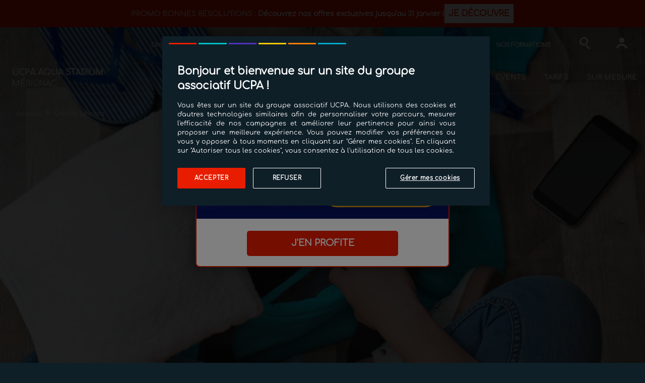

--- FILE ---
content_type: text/html; charset=utf-8
request_url: https://www.ucpa.com/aqua-stadium/merignac/credits-photos
body_size: 36669
content:
<!DOCTYPE html>
<html  lang="fr" id="html" i-amphtml-layout i-amphtml-no-boilerplate transformed="self;v=1">
<head data-sitetype="aqua-stadium" data-siteversion="alpha" data-sitename="MÉRIGNAC"><meta charset="utf-8"><meta name="viewport" content="width=device-width, initial-scale=1.0"><link rel="preload" fetchpriority="high" href="https://media.ucpa.com/t_UCPA_Header/UCPA-SPORT-ACCESS/00094636-adultes.jpg" as="image" media="(min-width: 64em)"><link rel="preload" fetchpriority="high" href="https://media.ucpa.com/t_UCPA_Header_1280/UCPA-SPORT-ACCESS/00094636-adultes.jpg" as="image" media="(min-width: 832px)  and (max-width: 64em)"><link rel="preload" fetchpriority="high" href="https://media.ucpa.com/t_UCPA_Header_800/UCPA-SPORT-ACCESS/00094636-adultes.jpg" as="image" media="(min-width: 40em)  and (max-width: 831px)"><link rel="preload" fetchpriority="high" href="https://media.ucpa.com/t_UCPA_Header_480/UCPA-SPORT-ACCESS/00094636-adultes.jpg" as="image" media="(max-width: 40em)"><link rel="preload" fetchpriority="high" href="/public/alpha/fonts/dinweb-bold.woff" as="font" type="font/woff2" crossorigin="anonymous"><link rel="preload" fetchpriority="high" href="/public/alpha/fonts/dinweb-cond.woff" as="font" type="font/woff2" crossorigin="anonymous"><link rel="preload" fetchpriority="high" href="/public/alpha/fonts/dinweb-condbold.woff" as="font" type="font/woff2" crossorigin="anonymous"><link rel="preload" fetchpriority="high" href="/public/alpha/fonts/dinweb.woff" as="font" type="font/woff2" crossorigin="anonymous"><link rel="preload" fetchpriority="high" href="/public/alpha/fonts/dinweb-medium.woff" as="font" type="font/woff2" crossorigin="anonymous"><link rel="preload" fetchpriority="high" href="/public/alpha/fonts/ucpa-font-v23.woff" as="font" type="font/woff2" crossorigin="anonymous"><meta http-equiv="X-UA-Compatible" content="ie=edge"><meta name="robots" content="index"><meta name="theme-color" content="#df2632"><meta name="msapplication-navbutton-color" content="#df2632"><meta name="apple-mobile-web-app-status-bar-style" content="#df2632"><meta name="version" content><meta name="amp-script-src" content="sha384-ZoDv1bCaejmrf5bb6BIFu-ePt9TSHqOAFbzwCJf6ijWCDPWLd9Dx0pFGge8kZZ5J"><meta name="description" content="&#67;&#114;&#233;&#100;&#105;&#116;&#115;&#32;&#112;&#104;&#111;&#116;&#111;&#115;&#32;&#45;&#32;&#78;&#111;&#115;&#32;&#112;&#104;&#111;&#116;&#111;&#103;&#114;&#97;&#112;&#104;&#101;&#115;"><meta name="url" content="&#47;&#97;&#113;&#117;&#97;&#45;&#115;&#116;&#97;&#100;&#105;&#117;&#109;&#47;&#109;&#101;&#114;&#105;&#103;&#110;&#97;&#99;&#47;&#99;&#114;&#101;&#100;&#105;&#116;&#115;&#45;&#112;&#104;&#111;&#116;&#111;&#115;"><meta property="og:title" content="&#67;&#114;&#233;&#100;&#105;&#116;&#115;&#32;&#112;&#104;&#111;&#116;&#111;&#115;"><meta property="og:type" content="website"><meta property="og:url" content="https://www.ucpa.com/aqua-stadium/merignac/credits-photos"><meta property="og:image" content="/UCPA-SPORT-NATURE/default.jpg"><meta property="og:description" content="&#67;&#114;&#233;&#100;&#105;&#116;&#115;&#32;&#112;&#104;&#111;&#116;&#111;&#115;&#32;&#45;&#32;&#78;&#111;&#115;&#32;&#112;&#104;&#111;&#116;&#111;&#103;&#114;&#97;&#112;&#104;&#101;&#115;"><style amp-runtime i-amphtml-version="012512221826001">html{overflow-x:hidden!important}html.i-amphtml-fie{height:100%!important;width:100%!important}html:not([amp4ads]),html:not([amp4ads]) body{height:auto!important}html:not([amp4ads]) body{margin:0!important}body{-webkit-text-size-adjust:100%;-moz-text-size-adjust:100%;-ms-text-size-adjust:100%;text-size-adjust:100%}html.i-amphtml-singledoc.i-amphtml-embedded{-ms-touch-action:pan-y pinch-zoom;touch-action:pan-y pinch-zoom}html.i-amphtml-fie>body,html.i-amphtml-singledoc>body{overflow:visible!important}html.i-amphtml-fie:not(.i-amphtml-inabox)>body,html.i-amphtml-singledoc:not(.i-amphtml-inabox)>body{position:relative!important}html.i-amphtml-ios-embed-legacy>body{overflow-x:hidden!important;overflow-y:auto!important;position:absolute!important}html.i-amphtml-ios-embed{overflow-y:auto!important;position:static}#i-amphtml-wrapper{overflow-x:hidden!important;overflow-y:auto!important;position:absolute!important;top:0!important;left:0!important;right:0!important;bottom:0!important;margin:0!important;display:block!important}html.i-amphtml-ios-embed.i-amphtml-ios-overscroll,html.i-amphtml-ios-embed.i-amphtml-ios-overscroll>#i-amphtml-wrapper{-webkit-overflow-scrolling:touch!important}#i-amphtml-wrapper>body{position:relative!important;border-top:1px solid transparent!important}#i-amphtml-wrapper+body{visibility:visible}#i-amphtml-wrapper+body .i-amphtml-lightbox-element,#i-amphtml-wrapper+body[i-amphtml-lightbox]{visibility:hidden}#i-amphtml-wrapper+body[i-amphtml-lightbox] .i-amphtml-lightbox-element{visibility:visible}#i-amphtml-wrapper.i-amphtml-scroll-disabled,.i-amphtml-scroll-disabled{overflow-x:hidden!important;overflow-y:hidden!important}amp-instagram{padding:54px 0px 0px!important;background-color:#fff}amp-iframe iframe{box-sizing:border-box!important}[amp-access][amp-access-hide]{display:none}[subscriptions-dialog],body:not(.i-amphtml-subs-ready) [subscriptions-action],body:not(.i-amphtml-subs-ready) [subscriptions-section]{display:none!important}amp-experiment,amp-live-list>[update]{display:none}amp-list[resizable-children]>.i-amphtml-loading-container.amp-hidden{display:none!important}amp-list [fetch-error],amp-list[load-more] [load-more-button],amp-list[load-more] [load-more-end],amp-list[load-more] [load-more-failed],amp-list[load-more] [load-more-loading]{display:none}amp-list[diffable] div[role=list]{display:block}amp-story-page,amp-story[standalone]{min-height:1px!important;display:block!important;height:100%!important;margin:0!important;padding:0!important;overflow:hidden!important;width:100%!important}amp-story[standalone]{background-color:#000!important;position:relative!important}amp-story-page{background-color:#757575}amp-story .amp-active>div,amp-story .i-amphtml-loader-background{display:none!important}amp-story-page:not(:first-of-type):not([distance]):not([active]){transform:translateY(1000vh)!important}amp-autocomplete{position:relative!important;display:inline-block!important}amp-autocomplete>input,amp-autocomplete>textarea{padding:0.5rem;border:1px solid rgba(0,0,0,.33)}.i-amphtml-autocomplete-results,amp-autocomplete>input,amp-autocomplete>textarea{font-size:1rem;line-height:1.5rem}[amp-fx^=fly-in]{visibility:hidden}amp-script[nodom],amp-script[sandboxed]{position:fixed!important;top:0!important;width:1px!important;height:1px!important;overflow:hidden!important;visibility:hidden}
/*# sourceURL=/css/ampdoc.css*/[hidden]{display:none!important}.i-amphtml-element{display:inline-block}.i-amphtml-blurry-placeholder{transition:opacity 0.3s cubic-bezier(0.0,0.0,0.2,1)!important;pointer-events:none}[layout=nodisplay]:not(.i-amphtml-element){display:none!important}.i-amphtml-layout-fixed,[layout=fixed][width][height]:not(.i-amphtml-layout-fixed){display:inline-block;position:relative}.i-amphtml-layout-responsive,[layout=responsive][width][height]:not(.i-amphtml-layout-responsive),[width][height][heights]:not([layout]):not(.i-amphtml-layout-responsive),[width][height][sizes]:not(img):not([layout]):not(.i-amphtml-layout-responsive){display:block;position:relative}.i-amphtml-layout-intrinsic,[layout=intrinsic][width][height]:not(.i-amphtml-layout-intrinsic){display:inline-block;position:relative;max-width:100%}.i-amphtml-layout-intrinsic .i-amphtml-sizer{max-width:100%}.i-amphtml-intrinsic-sizer{max-width:100%;display:block!important}.i-amphtml-layout-container,.i-amphtml-layout-fixed-height,[layout=container],[layout=fixed-height][height]:not(.i-amphtml-layout-fixed-height){display:block;position:relative}.i-amphtml-layout-fill,.i-amphtml-layout-fill.i-amphtml-notbuilt,[layout=fill]:not(.i-amphtml-layout-fill),body noscript>*{display:block;overflow:hidden!important;position:absolute;top:0;left:0;bottom:0;right:0}body noscript>*{position:absolute!important;width:100%;height:100%;z-index:2}body noscript{display:inline!important}.i-amphtml-layout-flex-item,[layout=flex-item]:not(.i-amphtml-layout-flex-item){display:block;position:relative;-ms-flex:1 1 auto;flex:1 1 auto}.i-amphtml-layout-fluid{position:relative}.i-amphtml-layout-size-defined{overflow:hidden!important}.i-amphtml-layout-awaiting-size{position:absolute!important;top:auto!important;bottom:auto!important}i-amphtml-sizer{display:block!important}@supports (aspect-ratio:1/1){i-amphtml-sizer.i-amphtml-disable-ar{display:none!important}}.i-amphtml-blurry-placeholder,.i-amphtml-fill-content{display:block;height:0;max-height:100%;max-width:100%;min-height:100%;min-width:100%;width:0;margin:auto}.i-amphtml-layout-size-defined .i-amphtml-fill-content{position:absolute;top:0;left:0;bottom:0;right:0}.i-amphtml-replaced-content,.i-amphtml-screen-reader{padding:0!important;border:none!important}.i-amphtml-screen-reader{position:fixed!important;top:0px!important;left:0px!important;width:4px!important;height:4px!important;opacity:0!important;overflow:hidden!important;margin:0!important;display:block!important;visibility:visible!important}.i-amphtml-screen-reader~.i-amphtml-screen-reader{left:8px!important}.i-amphtml-screen-reader~.i-amphtml-screen-reader~.i-amphtml-screen-reader{left:12px!important}.i-amphtml-screen-reader~.i-amphtml-screen-reader~.i-amphtml-screen-reader~.i-amphtml-screen-reader{left:16px!important}.i-amphtml-unresolved{position:relative;overflow:hidden!important}.i-amphtml-select-disabled{-webkit-user-select:none!important;-ms-user-select:none!important;user-select:none!important}.i-amphtml-notbuilt,[layout]:not(.i-amphtml-element),[width][height][heights]:not([layout]):not(.i-amphtml-element),[width][height][sizes]:not(img):not([layout]):not(.i-amphtml-element){position:relative;overflow:hidden!important;color:transparent!important}.i-amphtml-notbuilt:not(.i-amphtml-layout-container)>*,[layout]:not([layout=container]):not(.i-amphtml-element)>*,[width][height][heights]:not([layout]):not(.i-amphtml-element)>*,[width][height][sizes]:not([layout]):not(.i-amphtml-element)>*{display:none}amp-img:not(.i-amphtml-element)[i-amphtml-ssr]>img.i-amphtml-fill-content{display:block}.i-amphtml-notbuilt:not(.i-amphtml-layout-container),[layout]:not([layout=container]):not(.i-amphtml-element),[width][height][heights]:not([layout]):not(.i-amphtml-element),[width][height][sizes]:not(img):not([layout]):not(.i-amphtml-element){color:transparent!important;line-height:0!important}.i-amphtml-ghost{visibility:hidden!important}.i-amphtml-element>[placeholder],[layout]:not(.i-amphtml-element)>[placeholder],[width][height][heights]:not([layout]):not(.i-amphtml-element)>[placeholder],[width][height][sizes]:not([layout]):not(.i-amphtml-element)>[placeholder]{display:block;line-height:normal}.i-amphtml-element>[placeholder].amp-hidden,.i-amphtml-element>[placeholder].hidden{visibility:hidden}.i-amphtml-element:not(.amp-notsupported)>[fallback],.i-amphtml-layout-container>[placeholder].amp-hidden,.i-amphtml-layout-container>[placeholder].hidden{display:none}.i-amphtml-layout-size-defined>[fallback],.i-amphtml-layout-size-defined>[placeholder]{position:absolute!important;top:0!important;left:0!important;right:0!important;bottom:0!important;z-index:1}amp-img[i-amphtml-ssr]:not(.i-amphtml-element)>[placeholder]{z-index:auto}.i-amphtml-notbuilt>[placeholder]{display:block!important}.i-amphtml-hidden-by-media-query{display:none!important}.i-amphtml-element-error{background:red!important;color:#fff!important;position:relative!important}.i-amphtml-element-error:before{content:attr(error-message)}i-amp-scroll-container,i-amphtml-scroll-container{position:absolute;top:0;left:0;right:0;bottom:0;display:block}i-amp-scroll-container.amp-active,i-amphtml-scroll-container.amp-active{overflow:auto;-webkit-overflow-scrolling:touch}.i-amphtml-loading-container{display:block!important;pointer-events:none;z-index:1}.i-amphtml-notbuilt>.i-amphtml-loading-container{display:block!important}.i-amphtml-loading-container.amp-hidden{visibility:hidden}.i-amphtml-element>[overflow]{cursor:pointer;position:relative;z-index:2;visibility:hidden;display:initial;line-height:normal}.i-amphtml-layout-size-defined>[overflow]{position:absolute}.i-amphtml-element>[overflow].amp-visible{visibility:visible}template{display:none!important}.amp-border-box,.amp-border-box *,.amp-border-box :after,.amp-border-box :before{box-sizing:border-box}amp-pixel{display:none!important}amp-analytics,amp-auto-ads,amp-story-auto-ads{position:fixed!important;top:0!important;width:1px!important;height:1px!important;overflow:hidden!important;visibility:hidden}amp-story{visibility:hidden!important}html.i-amphtml-fie>amp-analytics{position:initial!important}[visible-when-invalid]:not(.visible),form [submit-error],form [submit-success],form [submitting]{display:none}amp-accordion{display:block!important}@media (min-width:1px){:where(amp-accordion>section)>:first-child{margin:0;background-color:#efefef;padding-right:20px;border:1px solid #dfdfdf}:where(amp-accordion>section)>:last-child{margin:0}}amp-accordion>section{float:none!important}amp-accordion>section>*{float:none!important;display:block!important;overflow:hidden!important;position:relative!important}amp-accordion,amp-accordion>section{margin:0}amp-accordion:not(.i-amphtml-built)>section>:last-child{display:none!important}amp-accordion:not(.i-amphtml-built)>section[expanded]>:last-child{display:block!important}
/*# sourceURL=/css/ampshared.css*/</style><script async src="https://cdn.ampproject.org/v0.mjs" type="module" crossorigin="anonymous"></script><script async nomodule src="https://cdn.ampproject.org/v0.js" crossorigin="anonymous"></script><script async custom-element="amp-access" src="https://cdn.ampproject.org/v0/amp-access-0.1.mjs" type="module" crossorigin="anonymous"></script><script async nomodule src="https://cdn.ampproject.org/v0/amp-access-0.1.js" crossorigin="anonymous" custom-element="amp-access"></script><script async custom-element="amp-accordion" src="https://cdn.ampproject.org/v0/amp-accordion-0.1.mjs" type="module" crossorigin="anonymous"></script><script async nomodule src="https://cdn.ampproject.org/v0/amp-accordion-0.1.js" crossorigin="anonymous" custom-element="amp-accordion"></script><script async custom-element="amp-animation" src="https://cdn.ampproject.org/v0/amp-animation-0.1.mjs" type="module" crossorigin="anonymous"></script><script async nomodule src="https://cdn.ampproject.org/v0/amp-animation-0.1.js" crossorigin="anonymous" custom-element="amp-animation"></script><script async custom-element="amp-bind" src="https://cdn.ampproject.org/v0/amp-bind-0.1.mjs" type="module" crossorigin="anonymous"></script><script async nomodule src="https://cdn.ampproject.org/v0/amp-bind-0.1.js" crossorigin="anonymous" custom-element="amp-bind"></script><script async custom-element="amp-form" src="https://cdn.ampproject.org/v0/amp-form-0.1.mjs" type="module" crossorigin="anonymous"></script><script async nomodule src="https://cdn.ampproject.org/v0/amp-form-0.1.js" crossorigin="anonymous" custom-element="amp-form"></script><script async custom-element="amp-fx-collection" src="https://cdn.ampproject.org/v0/amp-fx-collection-0.1.mjs" type="module" crossorigin="anonymous"></script><script async nomodule src="https://cdn.ampproject.org/v0/amp-fx-collection-0.1.js" crossorigin="anonymous" custom-element="amp-fx-collection"></script><script async custom-element="amp-inputmask" src="https://cdn.ampproject.org/v0/amp-inputmask-0.1.mjs" type="module" crossorigin="anonymous"></script><script async nomodule src="https://cdn.ampproject.org/v0/amp-inputmask-0.1.js" crossorigin="anonymous" custom-element="amp-inputmask"></script><script async custom-element="amp-install-serviceworker" src="https://cdn.ampproject.org/v0/amp-install-serviceworker-0.1.mjs" type="module" crossorigin="anonymous"></script><script async nomodule src="https://cdn.ampproject.org/v0/amp-install-serviceworker-0.1.js" crossorigin="anonymous" custom-element="amp-install-serviceworker"></script><script async custom-element="amp-lightbox" src="https://cdn.ampproject.org/v0/amp-lightbox-0.1.mjs" type="module" crossorigin="anonymous"></script><script async nomodule src="https://cdn.ampproject.org/v0/amp-lightbox-0.1.js" crossorigin="anonymous" custom-element="amp-lightbox"></script><script async custom-element="amp-list" src="https://cdn.ampproject.org/v0/amp-list-0.1.mjs" type="module" crossorigin="anonymous"></script><script async nomodule src="https://cdn.ampproject.org/v0/amp-list-0.1.js" crossorigin="anonymous" custom-element="amp-list"></script><script async custom-template="amp-mustache" src="https://cdn.ampproject.org/v0/amp-mustache-0.2.mjs" type="module" crossorigin="anonymous"></script><script async nomodule src="https://cdn.ampproject.org/v0/amp-mustache-0.2.js" crossorigin="anonymous" custom-template="amp-mustache"></script><script async custom-element="amp-nested-menu" src="https://cdn.ampproject.org/v0/amp-nested-menu-0.1.mjs" type="module" crossorigin="anonymous"></script><script async nomodule src="https://cdn.ampproject.org/v0/amp-nested-menu-0.1.js" crossorigin="anonymous" custom-element="amp-nested-menu"></script><script async custom-element="amp-script" src="https://cdn.ampproject.org/v0/amp-script-0.1.mjs" type="module" crossorigin="anonymous"></script><script async nomodule src="https://cdn.ampproject.org/v0/amp-script-0.1.js" crossorigin="anonymous" custom-element="amp-script"></script><script async custom-element="amp-sidebar" src="https://cdn.ampproject.org/v0/amp-sidebar-0.1.mjs" type="module" crossorigin="anonymous"></script><script async nomodule src="https://cdn.ampproject.org/v0/amp-sidebar-0.1.js" crossorigin="anonymous" custom-element="amp-sidebar"></script><link rel="icon" href="https://media.ucpa.com/LOGOS/Favicon-UCPA-bleu.svg?v=3?v=4?v=5?v=6?v=7?v=8?v=9?v=10?v=11?v=12?v=13?v=14?v=15" type="image/gif"><link rel="apple-touch-icon" href="/public/alpha/images/logos/Logo-512x512.png"><link rel="canonical" href="https://www.ucpa.com/aqua-stadium/merignac/credits-photos"><script id="amp-access" type="application/json">[{"namespace":"auth","authorization":"/aqua-stadium/af/status/alpha_mer","authorizationTimeout":5000,"noPingback":"true","login":{"sign-out":"/aqua-stadium/af/sso/logout?context=alpha"},"authorizationFallbackResponse":{"error":true,"logged":false}},{"namespace":"popin","authorization":"/aqua-stadium/api/showpopup?name=pop-in-offres-janvier-2026-merignac&type=newsletter&showtimes=10&interval=1&visits=1&workspace=alpha_mer","noPingback":"true","authorizationFallbackResponse":{"showNotification":false}}]</script><script type="application/ld+json">{"@context":"https://schema.org/","@type":"BreadcrumbList","itemListElement":[{"position":1,"@type":"ListItem","name":"Accueil","item":"https://www.ucpa.com/aqua-stadium/merignac"},{"position":2,"@type":"ListItem","name":"Crédits photos","item":"https://www.ucpa.com/aqua-stadium/merignac/credits-photos"}]}</script><script async>window.dataLayer = window.dataLayer || []</script><script async>
    let device;
    const userLogged = null;

    function userAuthDataLayerLogic(userLogged) {
      let userLoginProfile = undefined;
      let userSiteCustomerProfile = !userLogged ? undefined : userLogged.isCommonCustomer ? 'client connu' : 'nouveau client';

      if (userLogged) {
        const timeStamp = parseInt(new Date().getTime() / 1000);
        const dayMs = 24 * 60 * 60; // day * minutes * seconds
    
        const userTimeStamp = parseInt(userLogged.uuid.split('_')[1])
        
        const isKnowedUser = timeStamp - userTimeStamp > dayMs;
    
        userLoginProfile = isKnowedUser ? 'connu' : 'nouveau';
      }
    
      return {
        userID: userLogged && userLogged.uuid || undefined,
        userLogged: !!userLogged ? 'oui' : 'non',
        userLoginProfile: userLoginProfile,
        userSiteCustomerProfile: userSiteCustomerProfile
      }
    }

    
      window.addEventListener('load', (event) => {
        const datalayerValue = {"value":{"event":"pageLoad","eventCommand":undefined,"siteBrand":"ucpa","pageType":"","environment":"prod","siteVersion":null,"pagePath":"/aqua-stadium/merignac/credits-photos","mode":"front-client","siteName":"MÉRIGNAC","siteType":"aqua-stadium"},"script":"\n            const windowWidth = window.innerWidth;\n            device = 'desktop';\n            if (windowWidth <= 480) {\n              device = 'mobile';\n            } else if (windowWidth <= 1025) {\n              device = 'tablet';\n            }\n\n            const userAttributes = userAuthDataLayerLogic(userLogged)\n            \n            valueToPush = {\n              ...(valueToPush || {}),\n              ...userAttributes,\n              layout: device\n            }\n\n            window.dataLayer.push(valueToPush);\n          "}
        const dataLayerAttribute = datalayerValue.value;

        let valueToPush = null;

        if(datalayerValue.value){
          valueToPush = {
            ...dataLayerAttribute
          }
  
        }

        eval(datalayerValue.script);
      })
    
  </script><style amp-custom>.dark-collapsible-border::after{position:absolute;content:"";background-color:#fff;opacity:.3}.tooltip-collapsible{position:relative;display:inline-block}.tooltip-collapsible .tooltip-collapsible-text{visibility:hidden;width:150px;background-color:#00bec3;color:#fff;text-align:center;padding:.75rem;position:absolute;z-index:1;top:175%;left:50%;margin-left:-87px;font-size:small}.tooltip-collapsible .tooltip-collapsible-text::after{content:"";position:absolute;bottom:100%;left:50%;margin-left:-5px;border-width:5px;border-style:solid;border-color:rgba(0,0,0,0) rgba(0,0,0,0) #00bec3 rgba(0,0,0,0)}.tooltip-collapsible:hover .tooltip-collapsible-text{visibility:visible;opacity:1}.min-height-70{min-height:70px}@media(min-width: 52em){.dark-collapsible-border::after{top:50%;right:0;width:1px;height:50%;transform:translateY(-50%)}}@media(max-width: 52em){.dark-collapsible-border::after{bottom:0;left:0;width:20%;height:1px;transform:translateX(200%)}}:not(.invert-excluder).invert span{color:#fff}:not(.invert-excluder).invert span.red{color:red}:not(.invert-excluder).invert ul li.list-style-item::after{background-color:#fff}:not(.invert-excluder).invert p,.invert a,.invert li{font-size:.9rem;color:#fff}.white .white-bg p,.white .white-bg a,.white .white-bg li,.white .white-bg span,.white .grey-bg p,.white .grey-bg a,.white .grey-bg li,.white .grey-bg span,.white .lighter-grey-bg p,.white .lighter-grey-bg a,.white .lighter-grey-bg li,.white .lighter-grey-bg span{color:#000}.invert span.skill-label,.invert span.skill{color:#00a6c6}.invert a{text-decoration:underline}.dark-collapsible-border-right-black::after{background-color:#000}.dark-collapsible-border-right-cyan::after{background-color:#00bec3}.dark-collapsible-border-right-violet::after{background-color:#5032be}.dark-collapsible-border-right-red::after{background-color:#e81d00}.dark-collapsible-border-right-jaune::after{background-color:#fdc800}.accordions{height:calc(100% - 46px);padding:1.4rem;border-left:0;border-top:0}.accordions .sizeAccordion{font-size:.9rem}.accord-header{background-color:rgba(0,0,0,0);padding-right:0}.invert amp-accordion section[expanded] .more-content{display:none}.invert amp-accordion section[expanded] .arrow-down{display:none}.invert amp-accordion section[expanded] .arrow-up{display:none}.invert amp-accordion section:not([expanded]) .more-content{display:block}.invert amp-accordion section:not([expanded]) .arrow-down{display:none}.invert amp-accordion section:not([expanded]) .arrow-up{display:none}amp-accordion section[expanded] .more-content{display:none}amp-accordion section[expanded] .arrow-down{display:none}amp-accordion section[expanded] .arrow-up{display:inline-block}amp-accordion section:not([expanded]) .more-content{display:block}amp-accordion section:not([expanded]) .arrow-down{display:inline-block}amp-accordion section:not([expanded]) .arrow-up{display:none}.tooltip-lightbox :first-child{display:flex;flex-wrap:wrap;align-items:center}.closer-bg{background-color:#000;opacity:40%}.accordions{height:calc(100% - 46px);padding:1.4rem;border-left:0;border-top:0}.accordions .sizeAccordion{font-size:.9rem}.accord-header{background-color:rgba(0,0,0,0);padding-right:0}@media(max-width: 52em){.accordions .faq-icon{right:20px;height:24px}.accordions amp-accordion section[expanded] .faq-icon{transform:rotate(180deg);-webkit-transform:rotate(180deg)}}.FaqAccordions{border-bottom:1px solid rgba(139,139,139,.521)}amp-selector[role=tablist].tabs-with-selector{display:flex}amp-selector[role=tablist].tabs-with-selector [role=tab][selected]{outline:none;border-bottom:2px solid red}amp-selector[role=tablist].tabs-with-selector{display:flex}amp-selector[role=tablist].tabs-with-selector [role=tab]{align-items:center;border:1px solid #c8cdd2;padding:1.25rem 0rem;line-height:1.1;font-family:DINWeb,sans-serif;font-size:.9375rem;font-weight:bold;width:100%}amp-selector.tabpanels [role=tabpanel]{display:none}amp-selector.tabpanels [role=tabpanel][selected]{outline:none;display:block}amp-selector[role=tablist].side-selector [role=tab][selected]{border-right:2px solid red;border-bottom:1px solid #c8cdd2}amp-selector[role=tablist].side-selector [role=tab]{border-bottom:1px solid #c8cdd2;padding:1.25rem 1.5rem}.hexa,.hexa div,.hexa img{overflow:hidden}.hexa{transform:rotate(120deg)}.hex1,.hex2{transform:rotate(-60deg)}.hexa-items{margin-top:-7%}.hexa-items span{top:50%;left:50%;transform:translateY(-50%) translateX(-50%);font-family:DINWeb,sans-serif;font-size:1.25rem}.hexa-items:nth-child(5n){margin-left:12.5%}.hexa-item{width:200px}amp-carousel .amp-carousel-button-next{background-image:url(/images/svg/next.svg)}amp-carousel .amp-carousel-button-prev{background-image:url(/images/svg/prev.svg)}#hexa-carousel amp-carousel .amp-carousel-button-next{right:0}#hexa-carousel amp-carousel .amp-carousel-button-prev{left:0}.amp-carousel-button{height:25px;width:15px;background-position:initial;background-size:cover;background-color:hsla(0,0%,100%,0);opacity:.5;cursor:pointer}amp-carousel>div:first-child{scrollbar-width:none}amp-carousel>div:first-child::-webkit-scrollbar{display:none}.photo-slide-gallery-label{background-color:#0f1f28;width:360px;height:100%;position:absolute;bottom:-14px;right:10%;color:#fff}@media(max-width: 52em){.photo-slide-gallery-label{width:100%;height:500px;position:relative;top:0;right:0;left:0;margin:auto;color:#fff}}.photo-slide-gallery-label>amp-carousel>div:first-child{margin:0}.photo-slide-gallery-label .amp-carousel-button{top:43%}.photo-slide-gallery-label .amp-carousel-button-prev{left:32%}.photo-slide-gallery-label .amp-carousel-button-next{right:32%}.amp-carousel-button{border-radius:0;height:25px;width:15px;background-position:center;background-repeat:no-repeat;background-size:15%;background-color:#fff}.fotoslide .amp-carousel-button{border-radius:0;height:30px;width:45px}.slider .amp-carousel-button.amp-disabled{visibility:visible;opacity:.5;cursor:initial}.fotoslide .invert{max-height:100%;overflow-y:scroll}#slideImageText .amp-carousel-button{border-radius:0;height:30px;width:45px;background-position:center;background-repeat:no-repeat;background-size:15%;background-color:#fff}.labBlk{z-index:99999;top:0;right:0;height:100%;width:400px;padding:2rem}.labBlkOvf{max-height:100%;overflow-y:scroll;padding-right:1rem}.labBlkOvf::-webkit-scrollbar{width:5px}.labBlkOvf::-webkit-scrollbar-thumb{background-color:rgba(0,0,0,.1254901961)}@media(max-width: 52rem){.sm-modvideo-pb2{padding-bottom:3rem}.labBlk{height:-moz-fit-content;height:fit-content;width:auto;left:0;top:inherit;margin:auto;bottom:0rem;margin:0 2rem;padding:1rem}}.arrow-white-carousel .amp-carousel-button-next{color:#fff}.arrow-white-carousel .amp-carousel-button-prev{color:#fff}.arrow-violet-carousel .amp-carousel-button-next{color:#5032be}.arrow-violet-carousel .amp-carousel-button-prev{color:#5032be}.arrow-red-carousel .amp-carousel-button-next{color:#ff4310}.arrow-red-carousel .amp-carousel-button-prev{color:#ff4310}.arrow-jaune-carousel .amp-carousel-button-next{color:#fdc800}.arrow-jaune-carousel .amp-carousel-button-prev{color:#fdc800}.arrow-cyan-carousel .amp-carousel-button-next{color:#00bec3}.arrow-cyan-carousel .amp-carousel-button-prev{color:#00bec3}.txt-mod ul{margin-top:0}.txt-mod li{margin-bottom:.5rem;padding-left:1rem}.logos-xvignetes amp-img{max-width:15rem;margin:0 auto}@font-face{font-family:dinweb-cond;src:url(/public/alpha/fonts/dinweb-cond.woff) format("woff")}@font-face{font-family:"ucpa-font";src:url("/public/alpha/fonts/ucpa-font-v23.eot");src:url("/public/alpha/fonts/ucpa-font-v23.eot?#iefix") format("embedded-opentype"),url("/public/alpha/fonts/ucpa-font-v23.woff") format("woff"),url("/public/alpha/fonts/ucpa-font-v23.ttf") format("truetype"),url("/public/alpha/fonts/ucpa-font-v23.svg#ucpa-font") format("svg");font-weight:normal;font-style:normal}[data-icon]:before{font-family:"ucpa-font";content:attr(data-icon);font-style:normal;font-weight:normal;font-variant:normal;text-transform:none;speak:none;line-height:1;-webkit-font-smoothing:antialiased;-moz-osx-font-smoothing:grayscale}[class^=icon-]:before,[class*=" icon-"]:before{font-family:"ucpa-font";font-style:normal;font-weight:normal;font-variant:normal;text-transform:none;speak:none;line-height:1;-webkit-font-smoothing:antialiased;-moz-osx-font-smoothing:grayscale}.icon-mt-4{margin-top:4px}.icon-users:before{content:"!"}.icon-cancel:before{content:'"'}.icon-phone:before{content:"#"}.icon-shopping-cart:before{content:"$"}.icon-strikethrough:before{content:"%"}.icon-star:before{content:"&"}.icon-minus:before{content:"'"}.icon-filter:before{content:")"}.icon-minus-1:before{content:"*"}.icon-familia2-1:before{content:"+"}.icon-stop:before{content:","}.icon-familia2:before{content:"-"}.icon-clock-streamline-time:before{content:"."}.icon-bill:before{content:"/"}.icon-multi-button:before{content:"0"}.icon-multi-img:before{content:"1"}.icon-files-o:before{content:"2"}.icon-torsos-all:before{content:"3"}.icon-list:before{content:"4"}.icon-file-text:before{content:"5"}.icon-square-o:before{content:"6"}.icon-columns:before{content:"7"}.icon-list-alt:before{content:"8"}.icon-xcta:before{content:"9"}.icon-logout:before{content:":"}.icon-qrcode:before{content:";"}.icon-rewind:before{content:"<"}.icon-newuser:before{content:">"}.icon-clock:before{content:"?"}.icon-torso:before{content:"@"}.icon-file-text-o:before{content:"A"}.icon-newspaper-o:before{content:"B"}.icon-play-circle:before{content:"C"}.icon-plus:before{content:"D"}.icon-pencil-square-o:before{content:"E"}.icon-sort:before{content:"F"}.icon-trash:before{content:"G"}.icon-indent:before{content:"H"}.icon-ctaction-text:before{content:"I"}.icon-s-2img:before{content:"J"}.icon-text-video:before{content:"K"}.icon-vignette3:before{content:"L"}.icon-s-3img:before{content:"M"}.icon-s-4img:before{content:"N"}.icon-vignette4:before{content:"O"}.icon-s-img-text:before{content:"P"}.icon-image-text:before{content:"Q"}.icon-image-vignette:before{content:"R"}.icon-slider:before{content:"S"}.icon-slider-img-text:before{content:"T"}.icon-text-block:before{content:"U"}.icon-text-image:before{content:"V"}.icon-text-slider:before{content:"W"}.icon-s-text-img:before{content:"X"}.icon-ctaction:before{content:"Y"}.icon-hexagons:before{content:"Z"}.icon-torso-female:before{content:"["}.icon-thumbs-up:before{content:"\\"}.icon-camera:before{content:"]"}.icon-clock-1:before{content:"^"}.icon-star-o:before{content:"_"}.icon-star-half-o:before{content:"`"}.icon-safety:before{content:"a"}.icon-add-more-icon:before{content:"b"}.icon-check-icon:before{content:"c"}.icon-date-check-icon:before{content:"d"}.icon-date-refresh-icon:before{content:"e"}.icon-heart-icon:before{content:"f"}.icon-lock-icon:before{content:"g"}.icon-not-check-icon:before{content:"h"}.icon-quotes-icon:before{content:"i"}.icon-safety-icon:before{content:"j"}.icon-question-icon:before{content:"k"}.icon-buddy:before{content:"l"}.icon-angle-down-icon:before{content:"m"}.icon-angle-left-icon:before{content:"n"}.icon-angle-right-icon:before{content:"o"}.icon-angle-up-icon:before{content:"p"}.icon-facebook:before{content:"q"}.icon-twitter:before{content:"r"}.icon-instagram:before{content:"s"}.icon-pinterest:before{content:"t"}.icon-youtube:before{content:"u"}.icon-circle-icon:before{content:"v"}.icon-list-icon:before{content:"w"}.icon-mosaic-icon:before{content:"x"}.icon-times:before{content:"y"}.icon-pin:before{content:"z"}.icon-loader:before{content:"{"}.icon-gift:before{content:"|"}.icon-at:before{content:"}"}.icon-attention:before{content:"~"}.icon-search:before{content:"\7f"}.icon-review:before{content:""}.icon-calendar:before{content:""}.icon-newspaper:before{content:""}.icon-upload:before{content:""}.icon-check:before{content:""}.icon-refresh:before{content:""}.icon-ticket:before{content:""}.icon-id-card:before{content:""}.icon-pass:before{content:""}.icon-banknote:before{content:""}.icon-chevron-down:before{content:""}.icon-chevron-left:before{content:""}.icon-chevron-right:before{content:""}.icon-chevron-up:before{content:""}.icon-tiktok:before{content:""}.icon-pencil:before{content:""}.icon-arrow-left2:before{content:"";vertical-align:sub}.icon-new-tab:before{content:""}.icon-linkedin:before{content:""}.h-400{height:400px}.list-overflow[overflow]{position:relative;z-index:5;height:500px;display:flex;align-items:flex-end}.list-overflow[overflow] .overflow-content{background:linear-gradient(180deg, rgba(255, 255, 255, 0) 0%, rgb(236, 236, 236) 100%)}.list-overflow-btn{border-radius:50%;bottom:-8px;height:36px;width:36px}.planner-header{height:40px}.month-h{height:200px}@media(min-width: 52em){#planner-list .planner-column{display:inline-block;width:13.8%}}.mobile-day{width:69px;box-sizing:border-box}.planner-semaine{height:90px;box-sizing:border-box;font-size:.71rem}.planner-semaine h4{font-size:1rem}.planner-carousel [class$=base-carousel-arrow-next-slot],.planner-carousel [class$=base-carousel-arrow-prev-slot]{align-items:start}.planner-carousel [class$=base-carousel-arrow-icon]{width:32px;height:32px}.planner-carousel [class$=base-carousel-arrow]{cursor:pointer;stroke:gray;margin:8px}.planner-carousel [class$=base-carousel-arrow] :hover{stroke:#000}.planner-carousel [class$=base-carousel-arrow]:hover [class$=base-carousel-arrow-background],.planner-carousel [class$=base-carousel-arrow-background]{background-color:rgba(0,0,0,0);box-shadow:none}.planner-carousel [class$=base-carousel-arrow-backdrop],.planner-carousel [class$=base-carousel-arrow-frosting]{backdrop-filter:none}.planner-carousel.planner-center [class$=carousel-scroll]{justify-content:center}@media(max-width: 52em){.planner-semaine{width:100%;margin-right:0;margin-left:0rem}.mobile-list{width:calc(100% - 69px)}}.reservable{background-color:#1999d4}@media(max-width: 42rem){.planner-semaine{margin:0}}.planner-item-border{margin-top:-1px}.req-block:after{content:"";border-bottom:1px solid #ccc;width:40px;margin:auto;display:block}.req-block>div{border-right:0}.req-block:last-child div{border-right:0}@media(min-width: 64em){.req-block:after{border-bottom:0}.req-block>div{border-right:1px solid #ccc;border-bottom:0}.req-block:nth-child(2) div{border-bottom:0}.req-block:last-child div{border-right:0}}.skill i{position:relative;bottom:3px}.product-img{height:350px}.sejour-type{min-height:13rem}.sejour-type>div{min-height:9rem}@media(min-width: 52em){.product-img{height:500px}.product-info{padding-left:2rem}}.prod-info-picto{height:96px;width:96px}.prod-info-picto i.icon-clock-streamline-time{font-size:4rem;line-height:3rem}.prod-info-picto i.icon-familia2{font-size:6rem;line-height:4rem}.activity-icon{width:128px;height:128px}.info{margin-left:7px;border-radius:25px;height:20px;width:20px}@keyframes tooltipview{0%{opacity:.5;bottom:40px}100%{opacity:1;bottom:45px}}.tooltip{position:relative;cursor:help}.tooltip:hover .tooltipbox{display:inline-block;animation-name:tooltipview;animation-duration:.2s;animation-fill-mode:forwards}.tooltipbox{display:none;opacity:0;max-width:350px;min-width:250px;font-family:"Mark W01 Book",sans-serif;font-size:.8125rem;left:50%;transform:translate(-50%, 0);bottom:40px;padding:12px 25px;border:1px solid hsla(0,0%,80%,.4)}.tooltipbox:before{content:" ";background-color:#fff;border-right:1px solid hsla(0,0%,80%,.4);border-bottom:1px solid hsla(0,0%,80%,.4);height:20px;width:20px;position:absolute;z-index:9;left:0;right:0;bottom:-10px;margin:auto;transform:rotate(45deg);-webkit-transform:rotate(45deg)}#cart-list amp-accordion .tariff-item{border-color:#ccc;border-width:1px;border-style:none none dashed none}#cart-list amp-accordion .tariff-item:last-child{border-width:0;border-style:none}.disabled:hover{opacity:.4}amp-sidebar .submenu{transform:translateX(-100%);transition:transform 233ms cubic-bezier(0, 0, 0.21, 1)}amp-sidebar input:checked+.submenu{transform:translateX(0);overflow-y:auto}amp-sidebar input[type=checkbox]{position:absolute;visibility:hidden}amp-sidebar .menu-item{border-bottom:1px solid #c8cdd2}amp-sidebar .menu-item:active{background-color:rgba(0,165,198,.5411764706)}amp-sidebar .menu-layer .submenu .items{overflow-x:hidden;overflow-y:scroll}amp-sidebar .menu-layer.primary{height:100%}amp-sidebar .menu-layer.secondary .items{top:50px}amp-sidebar .has-sub-level::after{width:15px;height:15px;content:"";position:absolute;right:2rem;top:calc(50% - 8px);background:url(https://image.flaticon.com/icons/svg/271/271228.svg) no-repeat}amp-sidebar .close-button{border:0;position:absolute;left:10px;top:10px;width:35px;height:35px;background:url(https://image.flaticon.com/icons/svg/32/32178.svg) no-repeat;background-size:25px}amp-sidebar .return-button{padding:.9rem 1rem .8rem 1rem;border-bottom:1px solid #c8cdd2}amp-sidebar .submenu .return-button+#menu-button{display:none}amp-sidebar .menu-layer.secondary .items .level1 li{border-bottom:1px solid #e4e4e4;padding:8px 5px}.nav-icon:after,.nav-icon:before,.nav-icon div{content:"";background-color:#fff;border-radius:2px;width:20px;height:3px;display:block;margin:5px 0;transition:all .2s ease-in-out}#sidebar-right[open]+#header #hamb:before{transform:translateY(8px) rotate(135deg);-webkit-transform:translateY(8px) rotate(135deg)}#sidebar-right[open]+#header #hamb:after{transform:translateY(-8px) rotate(-135deg);-webkit-transform:translateY(-8px) rotate(-135deg)}#sidebar-right[open]+#header #hamb div{transform:scale(0);-webkit-transform:scale(0)}#autocomplete-list div>div:hover{background-color:#f3f3f3}#autocomplete-list a:after{content:"";background-color:#ddd;margin:0 1rem;height:1px;display:block}#autocomplete-list div>div:last-child a:after{height:0px}@media(max-width: 52em){.sidebar-footer{position:fixed;bottom:0;left:0;width:100%}.sidebar-footer a{text-decoration:none}}[class*=amphtml-sidebar-mask]{background:none;z-index:1}.activity-label,.action-label{border:1px solid #989898;border-radius:20px;padding:0px 15px 5px 15px;overflow:hidden}.activity-label:hover,.action-label:hover{opacity:.8}.activity-label:hover:after,.action-label:hover:after{border-radius:10px}.activity-label:before{content:" ";display:inline-block;height:10px;width:10px;border-radius:10px;background-color:#56beee;margin-left:-5px;margin-right:4px}#header{border-bottom:1px solid rgba(199,199,199,.4196078431)}#header>.nav{min-height:70px}#header>.nav{margin:auto;max-width:1440px}#header>.nav .nav-url{height:calc(100% - 6px)}#header .nav-url{padding-top:3px;border-bottom:3px solid hsla(0,0%,100%,0)}#header .nav-url:hover{border-bottom:3px solid}#header .nav-url:focus-within{border-bottom:3px solid}#header #sub-nav{max-width:1440px;margin:auto;height:60px}#header #sub-nav ul{max-width:1200px}#header #sub-nav .menu-items li{width:100%;border-bottom:3px solid #fff}#header #sub-nav .menu-items li:hover{background-color:#e2e2e2}.sub-nav{position:fixed}.border-top-white{border-top:1px solid rgba(199,199,199,.4196078431)}.banner{min-height:500px;background-size:cover;background-position:center;position:relative}.banner .container{position:relative;z-index:2}.banner:before{position:absolute;top:0;right:0;bottom:0;left:0;content:"";background-blend-mode:overlay;background-color:rgba(15,31,40,.3);background-image:radial-gradient(circle, transparent, #001b69);opacity:.45}#bannercarousel .amp-carousel-button{display:none}@media(min-width: 64em){.banner{min-height:710px}}@media(min-width: 52em){.banner h1{font-size:3rem}}@media(max-width: 40em){.banner{min-height:300px}}.amp-fx-collection{overflow:hidden;min-height:750px;margin:0 auto;position:relative;z-index:1}.banner-hero{--custom-background-gradient: radial-gradient(circle, transparent, #001b69);--custom-background-color: rgba(15, 31, 40, 0.3)}.banner-hero:before{content:"";width:100%;height:100%;background-color:#000;display:block;opacity:.2;background-color:var(--custom-background-color);background-image:var(--custom-background-gradient)}@media screen and (min-width: 64em){.banner-hero{background-image:url("https://media.ucpa.com/t_UCPA_Header/UCPA-SPORT-ACCESS/00094636-adultes.jpg");background-position:center center;background-size:cover}.header-youtube-video{width:100%;height:200%;top:-50%}}@media screen and (min-width: 832px)and (max-width: 64em){.banner-hero{background-image:url("https://media.ucpa.com/t_UCPA_Header_1280/UCPA-SPORT-ACCESS/00094636-adultes.jpg");background-position:center center;background-size:cover}.amp-fx-collection{min-height:530px}.header-youtube-video{width:150%;height:100%;top:0;left:-25%}}@media screen and (min-width: 40em)and (max-width: 831px){.banner-hero{background-image:url("https://media.ucpa.com/t_UCPA_Header_800/UCPA-SPORT-ACCESS/00094636-adultes.jpg");background-position:center center;background-size:cover;min-height:300px}.amp-fx-collection{min-height:530px}.header-youtube-video{width:150%;height:150%;top:-18%;left:0}}.search-img{height:64px;width:64px}.search-descr{width:calc(100% - 80px)}@media screen and (max-width: 40em){.banner-hero{background-image:url("https://media.ucpa.com/t_UCPA_Header_480/UCPA-SPORT-ACCESS/00094636-adultes.jpg");background-position:center center;background-size:cover;min-height:250px}.amp-fx-collection{min-height:320px}.search-img{height:52px;width:52px}.search-descr{width:calc(100% - 68px)}.header-youtube-video{width:150%;height:100%;top:0;left:-25%}}.hover-purple:hover>a{color:#3a3899}.hover-red:hover>a{color:#e81d00}.hover-cyan:hover>a{color:#33bbbd}.hover-dark-blue:hover>a{color:#0e1d2d}@media(max-width: 64em){.hover-purple{color:#3a3899}.hover-red{color:#e81d00}.hover-cyan{color:#33bbbd}.hover-dark-blue{color:#0e1d2d}}.btn{max-width:500px;border:2px solid #0f1f28;font-family:"Mark W01 Book",sans-serif;text-decoration:none;text-transform:uppercase;transition:.3s ease-in all;cursor:pointer}.btn-default:hover{background-color:#0f1f28;color:#fff}.hover:hover{position:relative}.hover:hover *{position:relative;z-index:2}.hover:hover:after{content:" ";width:100%;height:100%;background-color:rgba(0,0,0,.2);background-blend-mode:multiply;position:absolute;left:0;top:0;z-index:1}.btn-invert{background-color:#0f1f28;color:#fff}.btn-invert:hover{background-color:#fff;color:#0f1f28}.btn-blue{border:2px solid #fff;background-color:#00a6c6}.btn-blue:hover{background-color:#fff}.btn-dark-blue{background-color:#202f37}.btn-dark-blue:hover{background:#fff;color:#202f37}.btn-dark-blue:hover.black{background:#000;color:#202f37}.btn-dark-blue:hover.jaune{background:#fdc800;color:#202f37}.btn-dark-blue:hover.cyan{background:#00bec3;color:#202f37}.btn-dark-blue:hover.violet{background:#5032be;color:#202f37}.btn-dark-blue:hover.red{background:#ff4310;color:#202f37}.btn-black{background-color:#000}.btn-black:hover{background:#fff;color:#000}.btn-black:hover.white{background:#000;color:#fff}.btn-black:hover.jaune{background:#fdc800;color:#000}.btn-black:hover.cyan{background:#00bec3;color:#000}.btn-black:hover.violet{background:#5032be;color:#000}.btn-black:hover.red{background:#ff4310;color:#000}.btn-dark{border:2px solid hsla(0,0%,100%,.3);background-color:rgba(0,0,0,0);color:#fff}.btn-dark:hover{background-color:#fff;color:#0f1f28}.btn-event{display:inline-block;width:150px;background-color:#a9a9a9;border-radius:5px;font-family:"Mark W01 Book",sans-serif;text-decoration:none;transition:.3s ease-in all;cursor:pointer}.btn-event-email{width:100%;display:inline-block;background-color:#a9a9a9;border-radius:5px;font-family:"Mark W01 Book",sans-serif;text-decoration:none;transition:.3s ease-in all;cursor:pointer}@media(max-width: 40rem){.btn-event{width:100px;font-size:.8rem}}.btn-max{max-width:368px}.icon-loader{animation:icon-loader 1.2s linear infinite;display:inline-block;top:1px;position:relative}@keyframes icon-loader{0%{transform:rotate(0deg)}100%{transform:rotate(360deg)}}.alert{border-width:0 0 0 2px;border-style:solid}.amp-scrollable-carousel-slide{margin-left:0px}.card-max{max-width:420px;margin:auto}.articles .card-max{max-width:400px}.flex-card-pr-color{background-color:#0f1f28}.mon-compte-list li a{font-size:.875rem}.mon-compte-list li a:hover{background-color:#efefef}.x-card .flex-card-body{position:relative;z-index:2;flex-grow:1}.x-card .flex-card-body h2{max-width:460px;white-space:initial}.x-card .vue-rapid{opacity:0}.x-card .flex-card-body-topbar{flex:1}.x-card .flex-card-body-main{flex:10}.x-card .flex-card-body-bottombar{flex:1}.x-card .flex-image-wrap{min-height:300px}.x-card .flex-image-wrap:before{position:absolute;top:0;right:0;bottom:0;left:0;z-index:1;content:"";background-blend-mode:overlay;background-color:rgba(15,31,40,.3);background-image:radial-gradient(transparent, #0f1f28);opacity:.25;transition:background-color .3s ease}.x-card .labels{border:1px solid red;padding:2px 10px 2px 10px;bottom:3px}.x-card:hover .vue-rapid{opacity:1;transition:.3s ease-in-out}.x-card .card-pad{padding:0 1rem 0 0}.x-card .sm-card-pad{padding:1rem 1rem 1rem 1rem}.empty-age{min-height:19px}.age{min-height:29px}.flex-card .h-blk{display:block}.flex-card .flex-card-direction{flex-direction:row;height:100%}.flex-card .flex-card-img{max-width:30%;width:25%}.flex-card .flex-image-wrap{height:100%}.flex-card .flex-body-direction{flex-direction:column;height:100%;text-align:left}.flex-card .vue-rapid{top:3rem;left:3rem}.flex-card amp-img.contain img{-o-object-fit:cover;object-fit:cover}.flex-card .flex-card-pr{min-width:20%}.flex-card .flex-card-pr .flex-card-pr-wrap{align-items:center;height:100%}.flex-card .price-top{content:"";width:50px;height:50px;border:1px solid #fff;top:-10px;transform:rotate(45deg);-webkit-transform:rotate(45deg)}.flex-card .price,.flex-card .product-status{font-size:2.5rem}.flex-card .flex-card-body-main{padding-bottom:25%}.flex-card .flex-card-body-main .flex-card-body-main{height:50%}.flex-card .flex-card-modal-body{padding-bottom:0}.flex-card .price-date:after{content:"";display:block;width:18px;position:relative;bottom:-16px;margin:auto;border-top:1px solid #ccc}.flex-card .flex-card-pr{border-bottom:3px solid #00a6c6}.flex-card .price-top{content:"";width:50px;height:50px;border:1px solid #fff;position:absolute;margin:auto;background-color:#0f1f28;left:0;right:0;top:-10px;transform:rotate(45deg);-webkit-transform:rotate(45deg)}.flex-card .prix-block{height:100%;padding-top:36%;position:relative;background-color:#0f1f28}.flex-card .prix-block .label-transport{margin-top:1rem}.flex-card .complete{padding-top:47px}.flex-card .price,.flex-card .product-status{font-size:2.1875rem;font-weight:700;font-family:"Mark W01 Heavy",sans-serif}.flex-card .price-date{margin-top:1.5rem}.flex-card .price-date span{display:inline-block}.flex-card .price-date .price-ini,.flex-card .price-date .price-fini{font-family:"Mark W01 Heavy",sans-serif;font-size:1.5625rem;font-weight:700}.flex-card .price-date:before{content:"";display:block;width:18px;position:relative;top:-16px;margin:auto;border-top:1px solid #ccc}.flex-card .price-date:after{content:"";display:block;width:18px;position:relative;bottom:-16px;margin:auto;border-top:1px solid #ccc}.flex-v-card{width:100%;display:inline-block}.flex-v-card .x-card-link:hover .flex-card-body{bottom:210px}.flex-v-card .x-card-link:hover .flex-card-body .flex-card-body-topbar span{top:0px}.flex-v-card .v-hide{display:none}.flex-v-card .h-blk{display:inline-block}.flex-v-card .flex-card-direction{flex-direction:column;text-align:right;align-items:baseline;width:100%}.flex-v-card .vue-rapid{top:3rem;left:3rem}.flex-v-card amp-img.contain img,.flex-v-card img.contain{-o-object-fit:cover;object-fit:cover}.flex-v-card .flex-card-img{width:100%;max-width:100%}.flex-v-card .flex-card-img:after{position:absolute;right:0rem;bottom:15%;z-index:1;width:4rem;height:6.5rem;border:3px solid #00a6c6;border-left:none;content:""}.flex-v-card .flex-card-img .flex-image-wrap{min-height:300px}.flex-v-card .flex-card-body{color:#fff;bottom:180px;right:1rem;border:0px;position:absolute}.flex-v-card .flex-card-body .flex-body-direction{text-align:right;flex-direction:column}.flex-v-card .flex-card-body h2{margin-left:1rem}.flex-v-card .flex-card-body .h4n{font-size:1rem}.flex-v-card .flex-card-body{transition:.3s ease-in-out}.flex-v-card .flex-card-body .flex-card-body-topbar{border-bottom:0px rgba(0,0,0,0);overflow:hidden;position:relative;top:20px}.flex-v-card .flex-card-body .flex-card-body-topbar span{position:relative;top:30px;transition:.3s ease-in-out}.flex-v-card .flex-card-activity{background-color:#0f1f28;position:relative;z-index:2}.flex-v-card .flex-card-activity .activity-age-label{position:absolute;right:35px;top:-30px}.flex-v-card .flex-card-activity .activity-content{white-space:break-spaces;height:136px}.flex-v-card .flex-card-activity .activity-content .skill i{margin-right:3px}.flex-v-card .flex-card-pr{width:100%;min-height:60px;border-bottom:0px;position:relative;z-index:2}.flex-v-card .flex-card-pr .price,.flex-v-card .flex-card-pr .product-status{font-size:1.5rem}.flex-v-card .flex-card-pr .price-date:before{margin-right:0}.flex-v-card .flex-card-pr .price-date:after{display:none}.flex-v-card .flex-card-pr div{text-align:right}@media(min-width: 52rem){.card-min{min-width:400px}}@media(min-width: 52em){.activities-grid-template,[id^=activities-list-]>div{grid-template-columns:repeat(3, 1fr)}.x-card .flex-card-img .flex-image-wrap{min-height:400px}.x-card .flex-card-body h2{font-size:1.5rem;padding-left:.5rem}.x-card .flex-card-body .h4n{font-size:1rem}.x-card .flex-card-pr .price,.x-card .flex-card-pr .product-status{font-size:2rem}.x-card .flex-card-pr span{font-size:1.2rem}.product-caroucel .card-pad{padding:0 1rem 0 0}}@media(max-width: 52em){.activities-grid-template,[id^=activities-list-]>div{grid-template-columns:repeat(2, 1fr)}}.contact-card{height:220px;color:#666;border-radius:10px}.lg-contact-card{color:#666;border-radius:10px}.cnt-card-top{height:15%}.cnt-card-center{height:45%}.cnt-card-bottom{height:40%}.valid-user-tag{margin-top:-3rem;border-radius:0 10px 0 0}.contact-card-select:disabled{cursor:none}.contact-card-select:hover{cursor:pointer}.contact-card-select:hover .contact-state-label{background-color:#56beee;color:#fff}.contact-card-select[disabled]{cursor:default}.contact-card-select[disabled] .contact-state-label{background-color:#e81d00;color:#fff}.contact-card-select[disabled] span{color:#000}.contact-card-select[disabled]:hover .avatar{background-color:#e81d00}.contact-card-select[disabled]:hover .contact-state-label{background-color:#e81d00;color:#fff}.new-user-form:focus{color:#000}.new-user-form input[type=radio]:checked+label .avatar{background-color:#000}.new-user-form input[type=radio]:checked+label span{color:#000}.timeclock{width:64px}.qrcode-holder{text-align:center}.qrcode-holder .qrcode{width:100px}.ticket-info{max-width:calc(100% - 32px);min-height:154px}@media(max-width: 40rem){.qrcode-holder{text-align:left;display:flex}.activities-grid-template,[id^=activities-list-]>div{grid-template-columns:repeat(1, 1fr)}}.pass-grad{background:#e2e2e2;background:-webkit-gradient(left top, right bottom, color-stop(0%, #e2e2e2), color-stop(50%, #ffffff), color-stop(51%, #ececec), color-stop(100%, #fefefe));background:linear-gradient(135deg, #e2e2e2 0%, #ffffff 50%, #ececec 51%, #fefefe 100%);filter:progid:DXImageTransform.Microsoft.gradient( startColorstr='#e2e2e2', endColorstr='#fefefe', GradientType=1 );border:2px solid #fff}.pass-card{position:relative}.pass-card:before,.pass-card:after{content:"";z-index:1;position:absolute;display:block;width:.7em;height:.7em;background:#ececec;border-radius:50%;right:-0.4em}.pass-card:before{top:-0.5em}.pass-card:after{border-top:1px solid #ccc;bottom:-0.5em}.pass-card-header{height:20%}.pass-card-body{height:80%}.foto-uploader:hover{background-color:#fff}.uploader-btn{width:200px;height:54px}.full-article{margin-top:-150px}.article-nav div{min-height:38px;min-width:38px}.article-nav .next-article{background-image:url(/public/alpha/images/svg/next.svg);background-size:12px 18px;background-position:center;background-repeat:no-repeat}.article-nav .prev-article{background-image:url(/public/alpha/images/svg/prev.svg);background-size:12px 18px;background-position:center;background-repeat:no-repeat}.article-holder{transition:.5s ease-in-out}.article-card{min-width:300px;max-width:400px}.article-card-decoration{transition:.5s ease-in-out}.article-card-decoration:before{position:absolute;top:-10px;right:-10px;z-index:4;margin:0 auto;width:calc(50% - 20px);height:calc(50% - 80px);border:1px solid #00a6c6;border-width:1px 1px 0 0;content:""}.article-card-decoration:after{position:absolute;bottom:10px;left:10px;margin:0 auto;width:calc(50% - 20px);height:calc(50% - 80px);border:7px solid #00a6c6;border-width:1px 1px 0 0;z-index:4;content:"";transform:rotate(180deg);-webkit-transform:rotate(180deg)}.article-image-wrap{min-height:470px}.article-image-wrap:before{position:absolute;top:0;right:0;bottom:0;left:0;z-index:1;content:"";background-blend-mode:overlay;background-color:rgba(15,31,40,.3);background-image:radial-gradient(transparent, #0f1f28);opacity:.25;transition:background-color .3s ease}.card-body{text-align:left;top:20%;white-space:normal}.card-footer{height:50px}.card-footer h5:after{content:"|";margin:0 .5rem}.card-footer h5:last-child:after{content:" ";margin:0}.card-footer.card-footer-extra-info{height:150px}.card-footer .card-footer-info{height:91px}.article-slide .card-header{height:470px;overflow:hidden;background-position:center;background-size:cover}.article-slide .card-header::before{position:absolute;content:"";display:block;height:100%;width:100%;background-color:#000;opacity:.2}.article-slide .card-header.card-header-extra-info{height:370px}.center-card-header{min-width:300px;height:250px;background-size:cover;background-position:center center}@media(max-width: 40rem){.full-article{margin-top:-100px}}@media(max-width: 600px){.article-card{min-width:initial}}.center-card-footer{max-width:300px}[id^=activities-list-]>div{display:grid;gap:30px}.card-discount{width:40px;height:40px;background-color:#fff;position:absolute;left:var(--card-discount-left, 51px);top:var(--card-discount-top, 0px);transform:translate(-50%, -50%) rotate(45deg);border:var(--card-discount-border, 1px) solid #000}@media(min-width: 52rem){.card-discount{left:var(--xs-sm-card-discount-left, var(--card-discount-left, 51px))}}.card-discount p{margin:20% 0;transform:rotate(-45deg);text-align:center;font-size:16px;font-weight:bold;color:#000}.card-discount.red-border{border-color:#e81d00}.card-discount.red-border p{color:#e81d00}.card-discount.cyan-border{border-color:#00bec3}.card-discount.cyan-border p{color:#00bec3}.card-discount.violet-border{border-color:#5032b4}.card-discount.violet-border p{color:#5032b4}.card-banner-height{height:120px}.invert{background-color:#0f1f28;color:#ccc}.invert>div{margin:auto;max-width:1440px}.invert .md-modcolaps>div:last-child .accordions{border-right:none}.white{color:#fff}.violet{color:#5032be}.cyan{color:#00bec3}.deep-blue{color:#0f1f28}.white-bg{background-color:#fff}.black{color:#000}.black-bg{background-color:#000}.light-blue-bg{background-color:#56beee}.blue-bg{background-color:#00bec3}.lighter-blue-bg{background-color:#88d9ff}.deep-blue-bg{background-color:#0f1f28}.grey{color:#999;border-color:rgba(148,147,147,.5098039216)}.grey-bg{background-color:#999}.lighter-grey{color:#ececec;border-color:#ececec}.lighter-grey-bg{background-color:#ececec}.blue{color:#00a6c6}.dark-blue{color:#323d92}.darker-blue{color:#202f37}.dark-blue-bg{background-color:#202f37}.supportblue-bg{background-color:#002d3c}.aqua{color:#46d2ae;border-color:#46d2ae}.aqua-bg{background-color:#46d2ae}.light-grey{border-color:#d9d9d9;color:#d9d9d9}.light-grey-bg{background-color:#f3f3f3}.red{color:#e81d00}.red-bg{background-color:#e81d00}.cyan-bg{background-color:#00bec3}.violet-bg{background-color:#5032be}.yellow-bg{background-color:#fdc800}.star-border{text-shadow:-1px 0 #000,0 1px #000,1px 0 #000,0 -1px #000}.lighter-bg{background-color:hsla(0,0%,100%,.0941176471)}.green{color:#4caf50}.green-bg{background-color:#4caf50}.blue-soutient-bg{background-color:#0f1f28}.subfooter-bg{background-color:#2c3940}.no-bg{background-color:rgba(0,0,0,0)}.darken-btn{background-color:rgba(0,0,0,.5)}.darken-btn:hover{background-color:rgba(0,0,0,.8)}.violet{color:#5032b4}.jaune{color:#fdc800}.red-arrow .accordions .arrow{color:red}.black-arrow .accordions .arrow{color:#000}.white-arrow .accordions .arrow{color:#fff}.login{font-family:"Mark W01 Book";min-height:100vh;background-image:url(/public/alpha/images/background.jpg);background-size:cover}.login .login-container{width:24rem}.login label{font-size:14px}.login .submit{background-color:#0f1f28;color:#fff}.login .checkbox{position:absolute;opacity:0}.login .login-checkbox input[type=checkbox]:before{display:inline-block;min-width:1rem;height:1rem;border:1px solid #c8cdd2;content:"";background-color:#fff}.login .login-checkbox input[type=checkbox]:checked::before{box-shadow:inset 0 0 0 4px #fff;background-color:#e81d00}.login .inscription{border:1px solid #000}.login .inscription:hover{background-color:rgba(0,0,0,.1294117647)}amp-sidebar{max-width:100vw;background-color:#fff;margin-top:60px;border-top:1px solid #ccc;overflow:hidden;height:calc(100% - 60px)}[class*=amphtml-sidebar-mask]{margin-top:60px}amp-img.contain img{-o-object-fit:contain;object-fit:contain}#header{background-color:hsla(0,0%,100%,0)}#header amp-img.contain img{-o-object-position:0 50%;object-position:0 50%}.fixed-container{position:relative;width:150px;height:45px}@media(max-width: 52rem){.ml2-carousel>div{margin-left:1rem;margin-right:1rem}}.amp-carousel-button{background-position:initial;background-size:cover;background-color:hsla(0,0%,100%,.8);border-radius:50%;opacity:.8;cursor:pointer;font-family:"ucpa-font";font-style:normal;font-weight:normal;font-variant:normal;text-transform:none;speak:none;line-height:1;-webkit-font-smoothing:antialiased;-moz-osx-font-smoothing:grayscale}amp-carousel .amp-carousel-button-next{display:flex;align-items:center;justify-content:center;background-image:unset}amp-carousel .amp-carousel-button-next:before{content:"o";font-size:32px}amp-carousel .amp-carousel-button-prev{display:flex;align-items:center;justify-content:center;background-image:unset}amp-carousel .amp-carousel-button-prev:before{content:"n";font-size:32px}amp-carousel div{scrollbar-width:none}amp-carousel div::-webkit-scrollbar{display:none}.no-arrows amp-carousel-button{opacity:0;display:none}#testemony-carousel>div{margin-left:50px;margin-right:50px}#testemony-carousel .amp-scrollable-carousel-slide:first-child{margin-left:1rem;margin-inline-start:1rem;margin-inline-end:1rem}@media(max-width: 52em){#testemony-carousel>div{margin-left:5px;margin-right:5px}}amp-selector[role=tablist].tabs-with-flex [role=tab]{flex-grow:1;text-align:center;border-bottom:1px solid #ccc}amp-selector[role=tablist].tabs-with-flex [role=tab][selected]{outline:none;border-bottom:3px solid #000}amp-selector[role=tablist].tabs-with-flex [role=tabpanel]{display:none;width:100%;order:1}amp-selector[role=tablist].tabs-with-flex [role=tab][selected]+[role=tabpanel]{display:block}amp-selector[role=tablist] [role=tab][selected]+[role=tabpanel]{display:block}amp-selector [option][selected]{cursor:pointer;outline:0}.invert .accord-header{background-color:rgba(0,0,0,0)}.invert .accord-header:focus{outline:0}amp-lightbox{background-color:rgba(0,0,0,.2196078431)}.amp-lightbox{min-height:50vh;background-color:rgba(0,0,0,.2196078431)}.amp-lightbox .modal-footer{max-width:650px}.closer{height:100vh;width:100vw;margin-top:-50px}.full-closer{height:100vh;width:100vw}.header-youtube-video amp-youtube{height:100%}.list-min-h{min-height:50px}.full-height-vh{min-height:calc(100vh - 1px);margin-top:0;max-height:-webkit-fill-available}.list-cart-height-vh{height:calc(100vh - 69px)}.photo-slide-gallery-label .amp-carousel-button-prev{top:-48%;left:-14px}.photo-slide-gallery-label .amp-carousel-button-next{top:-48%;left:-250px}@media(max-width: 52em){.photo-slide-gallery-label .amp-carousel-button-prev{top:-46%}.photo-slide-gallery-label .amp-carousel-button-next{top:-46%;left:-10px}}@media(min-width: 52em){.cart-modal{max-width:800px;margin-left:auto}.filter-modal{max-width:550px;margin-left:auto}.full-height-vh{min-height:calc(100vh - 1px);margin-top:0}.list-search-height-vh{min-height:calc(100vh - 141px)}}@media(max-width: 40em){.fixed-container{position:relative;width:100px;height:45px}.list-cart-height-vh{height:calc(100vh - 55px)}}#newsletter.amp-form-submit-success input,#newsletter.amp-form-submit-success button,#newsletter.amp-form-submit-success label{display:none}.modedit amp-img.contain img{-o-object-position:unset;object-position:unset}#table-tarif .table-tarif-header{border-top:2px solid #000;overflow-y:auto}#table-tarif .table-tarif-body{max-height:350px;overflow-y:auto}#table-tarif .table-tarif-border{border-right:1px solid #ccc}@media(max-width: 54rem){#table-tarif .table-tarif-border{border-right:0px}}.nt-btn{pointer-events:none}.btn-white{background-color:#fff}.btn-white:hover{background:#000;color:#fff}.btn-white:hover.cyan{background:#00bec3;color:#fff}.btn-white:hover.violet{background:#5032be;color:#fff}.btn-white:hover.red{background:#ff4310;color:#fff}.btn-white:hover.jaune{background:#fdc800;color:#fff}.btn-white:hover.dark-blue{background:#202f37;color:#fff}.btn-violet{background-color:#5032be}.btn-violet:hover{background:#fff;color:#5032be}.btn-violet:hover.black{background:#000;color:#5032be}.btn-violet:hover.cyan{background:#00bec3;color:#5032be}.btn-violet:hover.red{background:#ff4310;color:#5032be}.btn-violet:hover.jaune{background:#fdc800;color:#5032be}.btn-violet:hover.dark-blue{background:#202f37;color:#5032be}.btn-red{background-color:#ff4310}.btn-red:hover{background:#fff;color:#ff4310}.btn-red:hover.black{background:#000;color:#ff4310}.btn-red:hover.cyan{background:#00bec3;color:#ff4310}.btn-red:hover.violet{background:#5032be;color:#ff4310}.btn-red:hover.jaune{background:#fdc800;color:#ff4310}.btn-red:hover.dark-blue{background:#202f37;color:#ff4310}.btn-darker-red{background-color:#e81d00}.btn-darker-red:hover{background:#fff;color:#e81d00}.btn-jaune{background-color:#fdc800}.btn-jaune:hover{background:#fff;color:#fdc800}.btn-jaune:hover.black{background:#000;color:#fdc800}.btn-jaune:hover.cyan{background:#00bec3;color:#fdc800}.btn-jaune:hover.violet{background:#5032be;color:#fdc800}.btn-jaune:hover.red{background:#ff4310;color:#fdc800}.btn-jaune:hover.dark-blue{background:#202f37;color:#fdc800}.btn-cyan{background-color:#00bec3}.btn-cyan:hover{background:#fff;color:#00bec3}.btn-cyan:hover.black{background:#000;color:#00bec3}.btn-cyan:hover.jaune{background:#fdc800;color:#00bec3}.btn-cyan:hover.violet{background:#5032be;color:#00bec3}.btn-cyan:hover.red{background:#ff4310;color:#00bec3}.btn-cyan:hover.dark-blue{background:#202f37;color:#00bec3}.btn-transparent{background-color:rgba(0,0,0,0)}.btn-transparent:hover{background:#000;color:#fff}.btn-transparent:hover.cyan{background:#00bec3;color:#fff}.btn-transparent:hover.violet{background:#5032be;color:#fff}.btn-transparent:hover.red{background:#ff4310;color:#fff}.btn-transparent:hover.jaune{background:#fdc800;color:#fff}.btn-transparent:hover.dark-blue{background:#202f37;color:#fff}.btn-transparent-border{border-color:rgba(0,0,0,0)}.btn-cyan-border{border-color:#00bec3}.btn-violet-border{border-color:#5032be}.btn-red-border{border-color:#ff4310}.btn-darker-red-border{border-color:#e81d00}.btn-jaune-border{border-color:#fdc800}.btn-white-border{border-color:#fff}.btn-dark-blue-border{border-color:#202f37}.btn-transparent-outline{outline:solid rgba(0,0,0,0)}.btn-cyan-outline{outline:solid #00bec3}.btn-violet-outline{outline:solid #5032be}.btn-red-outline{outline:solid #ff4310}.btn-jaune-outline{outline:solid #fdc800}.btn-white-outline{outline:solid #fff}.btn-dark-blue-outline{outline:solid #202f37}.arrow-white.collapsible,.arrow-white div[class*=-prev],.arrow-white div[class*=-next]{color:#fff}.arrow-violet.collapsible,.arrow-violet div[class*=-prev],.arrow-violet div[class*=-next]{color:#5032be}.arrow-red.collapsible,.arrow-red div[class*=-prev],.arrow-red div[class*=-next]{color:#ff4310}.arrow-jaune.collapsible,.arrow-jaune div[class*=-prev],.arrow-jaune div[class*=-next]{color:#fdc800}.arrow-cyan.collapsible,.arrow-cyan div[class*=-prev],.arrow-cyan div[class*=-next]{color:#00bec3}.arrow-dark-blue.collapsible,.arrow-dark-blue div[class*=-prev],.arrow-dark-blue div[class*=-next]{color:#202f37}.labBlk{position:absolute}@media(max-width: 52rem){.labBlk{padding:1rem}.text-box-description{font-size:.9rem}}.expand-text,.expand-text-less{line-height:1.5em;max-height:12em;text-overflow:ellipsis}.expand-text-less{overflow:hidden}.expand-text{overflow-y:clip}.expand-text-more{display:block;line-height:1.5em}.expand-text-more-textCTAction{max-height:21em}.textCTAction-expand>i{font-size:2rem}.scrollable{overflow-y:scroll}@media(max-width: 40rem){.expand-text,.expand-text-less{max-height:13em}}.modvideo .slider amp-img img{-o-object-fit:cover;object-fit:cover}.text-box-description{width:500px;display:flex;justify-content:center;align-items:center}:focus{outline:0}hr{height:2px;border-width:0;color:gray;background-color:gray}.merch-banner>.active>.active{border-bottom:2px solid red}.merch-banner>.active p{font-size:1.125rem}.semi-bold{font-weight:500}/*! Basscss | http://basscss.com | MIT License */.h1{font-size:2rem}.h2{font-size:1.5rem}.h3{font-size:1.25rem}.h4{font-size:1rem}.h5{font-size:.875rem}.h6{font-size:.7rem}.h7{font-size:.5rem}.font-family-inherit{font-family:inherit}.font-size-inherit{font-size:inherit}a,.text-decoration-none{text-decoration:none}.bold,.bold-hover:hover{font-weight:700}.regular{font-weight:400}.italic{font-style:italic}.caps{text-transform:uppercase}.lower{text-transform:lowercase}.left-align{text-align:left}.center{text-align:center}.right-align{text-align:right}.justify{text-align:justify}.truncate,.nowrap{white-space:nowrap}.space-normal{white-space:normal}.space-initial{white-space:initial}.truncate,.fit{max-width:100%}.hide,.truncate,.overflow-hidden{overflow:hidden}.truncate{text-overflow:ellipsis}.break-word-wrap{word-wrap:break-word}.break-word-break{word-break:break-word}.line-height-0{line-height:.2}.line-height-08{line-height:.8}.line-height-1{line-height:1}.line-height-2{line-height:1.125}.line-height-3{line-height:1.25}.line-height-4{line-height:1.5}.line-height-45{line-height:45px}.list-style-none{list-style:none}.underline{text-decoration:underline}.list-reset{list-style:none;padding-left:0}.line-through{text-decoration:line-through}.inline{display:inline}.block{display:block}.inline-block{display:inline-block}.table{display:table}.table-cell{display:table-cell}.overflow-scroll{overflow:auto;-webkit-overflow-scrolling:touch}.overflow-scroll-filter{overflow:scroll;-webkit-overflow-scrolling:touch}.overflow-auto{overflow:auto}.clearfix:after,.clearfix:before{content:" ";display:table}.clearfix:after{clear:both}.left,.col{float:left}.right,.col-right{float:right}.max-width-1{max-width:24rem}.max-width-2{max-width:32rem}.max-width-3{max-width:48rem}.max-width-4{max-width:64rem}.max-width-5{max-width:10rem}.max-width-col-4{max-width:33.33333%}.align-baseline{vertical-align:baseline}.align-top{vertical-align:top}.align-middle{vertical-align:middle}.align-bottom{vertical-align:bottom}.m0{margin:0}.my0,.mt0{margin-top:0}.mx0,.mr0{margin-right:0}.my0,.mb0{margin-bottom:0}.mx0,.ml0{margin-left:0}.mr02{margin-right:.2rem}.mr05{margin-right:.3rem}.m1{margin:.5rem}.my1,.mt1{margin-top:.5rem}.mx1,.mr1{margin-right:.5rem}.my1,.mb1{margin-bottom:.5rem}.mx1,.ml1{margin-left:.5rem}.m2{margin:1rem}.my2,.mt2{margin-top:1rem}.mx2,.mr2{margin-right:1rem}.my2,.mb2{margin-bottom:1rem}.mx2,.ml2{margin-left:1rem}.m3{margin:2rem}.my3,.mt3{margin-top:2rem}.mx3,.mr3{margin-right:2rem}.my3,.mb3{margin-bottom:2rem}.mx3,.ml3{margin-left:2rem}.m4{margin:4rem}.my4,.mt4{margin-top:4rem}.mx4,.mr4{margin-right:4rem}.my4,.mb4{margin-bottom:4rem}.mx4,.ml4{margin-left:4rem}.mxn1{margin-left:-0.5rem;margin-right:-0.5rem}.mxn2{margin-left:-1rem;margin-right:-1rem}.mxn3{margin-left:-2rem;margin-right:-2rem}.mxn4{margin-left:-4rem;margin-right:-4rem}.mx-auto,.ml-auto{margin-left:auto}.mx-auto,.mr-auto{margin-right:auto}.p0{padding:0}.py0,.pt0{padding-top:0}.px0,.pr0{padding-right:0}.py0,.pb0{padding-bottom:0}.px0,.pl0{padding-left:0}.px0{padding-right:0}.py0{padding-top:0;padding-bottom:0}.p02{padding:.2rem .5rem}.p1{padding:.5rem}.py1,.pt1{padding-top:.5rem}.px1,.pr1{padding-right:.5rem}.py1,.pb1{padding-bottom:.5rem}.px1,.pl1{padding-left:.5rem}.p2{padding:1rem}.py2,.pt2{padding-top:1rem}.px2,.pr2{padding-right:1rem}.py2,.pb2{padding-bottom:1rem}.px2,.pl2{padding-left:1rem}.p3{padding:2rem}.py3,.pt3{padding-top:2rem}.px3,.pr3{padding-right:2rem}.py3,.pb3{padding-bottom:2rem}.px3,.pl3{padding-left:2rem}.p4{padding:4rem}.py4,.pt4{padding-top:4rem}.px4,.pr4{padding-right:4rem}.py4,.pb4{padding-bottom:4rem}.pb150{padding-bottom:150px}.pb5{padding-bottom:5rem}.px4,.pl4{padding-left:4rem}.col,.col-right,.border-box,.no-box{box-sizing:border-box}.col-1{width:8.33333%}.col-2{width:16.66667%}.col-3{width:25%}.col-4{width:33.33333%}.col-5{width:41.66667%}.col-6{width:50%}.col-7{width:58.33333%}.col-8{width:66.66667%}.col-9{width:75%}.col-10{width:83.33333%}.col-11{width:91.66667%}.col-12{width:100%}.width-14{width:14%}.hidden{opacity:0}.navbar-target-margin-correction{top:-50px}.grid{display:grid}.flex{display:flex}.flex-column{flex-direction:column}.flex-wrap{flex-wrap:wrap}.items-start{-webkit-box-align:start;-webkit-align-items:flex-start;-ms-flex-align:start;-ms-grid-row-align:flex-start;align-items:flex-start}.items-end{-webkit-box-align:end;-webkit-align-items:flex-end;-ms-flex-align:end;-ms-grid-row-align:flex-end;align-items:flex-end}.items-center{-webkit-box-align:center;-webkit-align-items:center;-ms-flex-align:center;-ms-grid-row-align:center;align-items:center}.items-baseline{-webkit-box-align:baseline;-webkit-align-items:baseline;-ms-flex-align:baseline;-ms-grid-row-align:baseline;align-items:baseline}.items-stretch{-webkit-box-align:stretch;-webkit-align-items:stretch;-ms-flex-align:stretch;-ms-grid-row-align:stretch;align-items:stretch}.self-start{align-self:flex-start}.self-end{align-self:flex-end}.self-center{align-self:center}.self-baseline{align-self:baseline}.self-stretch{align-self:stretch}.justify-start{justify-content:flex-start}.justify-end{justify-content:flex-end}.justify-center{justify-content:center}.justify-between{justify-content:space-between}.justify-around{justify-content:space-around}.content-start{align-content:flex-start}.content-end{align-content:flex-end}.content-center{align-content:center}.content-between{align-content:space-between}.content-around{align-content:space-around}.content-stretch{align-content:stretch}.flex-auto{flex:1 1 auto;min-width:0;min-height:0}.flex-none{flex:none}.order-0{order:0}.order-1{order:1}.order-2{order:2}.order-3{order:3}.order-last{order:99999}.relative{position:relative}.absolute{position:absolute}.fixed{position:fixed}.sticky{position:sticky}.top-0{top:0}.right-0{right:0}.bottom-0{bottom:0}.left-0{left:0}.z1{z-index:1}.z2{z-index:2}.z3{z-index:3}.z4{z-index:4}.z5{z-index:5}.z6{z-index:6}.z40{z-index:40}.z50{z-index:50}.border,.border-2,.border-4{border-style:solid}.border,.border-bottom-dashed{border-width:1px}.border-top{border-top-style:solid;border-top-width:1px}.border-right{border-right-style:solid;border-right-width:1px}.border-bottom,.border-bottom-2{border-bottom-style:solid}.border-bottom{border-bottom-width:1px}.border-bottom-2{border-bottom-width:2px}.border-left{border-left-style:solid;border-left-width:1px}.border-none{border:0}.rounded{border-radius:3px}.circle{border-radius:50%}.rounded-top{border-radius:3px 3px 0 0}.rounded-right{border-radius:0 3px 3px 0}.rounded-bottom{border-radius:0 0 3px 3px}.rounded-left{border-radius:3px 0 0 3px}.not-rounded{border-radius:0}.hide{height:1px;width:1px;clip:rect(1px, 1px, 1px, 1px)}.display-none{display:none}.testimony-expand-text{overflow-y:clip;max-height:var(--carousel-height);text-overflow:ellipsis}.min-height-carouselHeight{min-height:var(--carousel-height)}.testimony-expand-text-more{max-height:unset}.capitalize{text-transform:capitalize}.pointer{cursor:pointer;-webkit-user-select:none;-moz-user-select:none;user-select:none}.thumb{height:64px;width:64px;min-width:64px}main,.full-height{height:100%}.min-full-height{min-height:100%}.border-2{border-width:2px}.border-4{border-width:4px}.border-bottom-dashed{border-color:#ccc;border-style:none none dashed none}.border-dashed{border:2px dashed #ccc}.selected-border{border:5px dashed #dc4a36}.disabled,button:disabled{opacity:.4;-webkit-user-select:none;-moz-user-select:none;user-select:none;cursor:not-allowed}.color-label{width:4rem;height:1rem}.half-color{opacity:.5}.shadow{box-shadow:0px 2px 5px 1px #ddd}.shadow-bottom{box-shadow:5px 2px 5px 0px #ddd}html{min-height:100%;background-color:#0f1f28}body{background-color:#f9f9f9}a{color:inherit;cursor:pointer}footer{margin-top:auto}.w2{width:2rem}.rs-order-0{flex-shrink:0}.footer>div,.nav,.sub-footer,#sub-nav{max-width:1440px}.footer>div,.nav,#sub-nav{margin:auto}.footer.invert a{text-decoration:none}.footer.invert a:hover{text-decoration:underline}.no-click{pointer-events:none}.nav .nav-url{height:calc(100% - 7px)}.nav-url{padding-top:3px;border-bottom:3px solid hsla(0,0%,100%,0)}.nav-url:hover,.nav-url:focus-within{border-bottom:3px solid}.nav-menu{box-shadow:1px -1px -1px 1px #000,-1px 1px -1px 1px #fff,0 0 6px 3px #fff;border-radius:6px}.nav-menu li{padding-top:3px}.nav-menu li a:first-child:nth-last-child(2):before{content:"";position:absolute;height:0;width:0;border:5px solid rgba(0,0,0,0);top:45%;right:-15px}.nav-menu li li{padding-top:0}.nav-menu li li:hover{background-color:#efefef}.nav-menu li li:hover>a{color:#333}.nav-menu li li a{margin-right:20px;padding-top:.7rem;padding-bottom:.7rem;text-transform:none;color:#333}.nav-menu>li{float:left;border-bottom:3px rgba(0,0,0,0) solid;margin-left:1.7rem;margin-right:.5rem}.nav-menu>li:hover{border-bottom-color:#fff}.nav-menu>li:hover>a{border-bottom-color:#fff;color:#fff}.nav-menu>li>a{margin-bottom:1px}.nav-menu ul{left:-99999em}.nav-menu>li:hover>ul{left:auto;padding-top:4px;min-width:100%}.nav-menu>li li ul{border-left:1px solid #fff}.nav-menu>li li:hover>ul{left:100%;top:0px}.nav-menu>li>a:first-child:nth-last-child(2):before{border-top-color:#ccc}.nav-menu>li:hover>a:first-child:nth-last-child(2):before{border:5px solid rgba(0,0,0,0);border-bottom-color:#fff;margin-top:-5px}.nav-menu li li>a:first-child:nth-last-child(2):before{border-left-color:#ccc;margin-top:-3px;right:0}.nav-menu li li:hover>a:first-child:nth-last-child(2):before{border:5px solid rgba(0,0,0,0);border-right-color:#fff;right:5px}.nav-menu li li{background-color:#fff;padding-left:10px;padding-right:10px}#sub-nav ul{max-width:1200px}.sub-nav{z-index:500}.sub-nav,.sub-nav-nofix{border-bottom:3px solid #e6ecf2}.sub-nav ul li a,.sub-nav-nofix ul li a{padding:15px 0}.sub-nav a:not(.subBannerLink),.sub-nav-nofix a{font-family:DINWeb-Bold,sans-serif;font-size:.9rem}.position-square{border:4px solid #e6ecf2;bottom:-10px;left:calc(50% - 7px);width:7px;height:7px;transform:rotate(45deg);-webkit-transform:rotate(45deg)}.cart-modal{max-width:800px}.filter-modal{max-width:550px}.cart-flex{flex:1 0 auto}.cart-flex .cart-header{min-height:68px}.min-h{min-height:25px}.btn-min-h{min-height:48px}.border,.border-top,.border-right,.border-bottom,.border-left{border-color:rgba(148,147,147,.5098039216)}.icon-fix{top:2px}.product-items-list div[role=list]{position:unset;height:unset}.testemony-card{width:250px}.loader{background-color:rgba(0,0,0,.5254901961);z-index:30000}.list-loader{font-size:6rem;bottom:2rem;color:#ccc}.list-loader:before{top:0}.mh-500{min-height:500px}.list-style-item{padding-left:20px;line-height:1.2}.list-style-item::before{position:absolute;top:6.5px;margin:auto;left:1px;display:block;width:.375rem;height:.375rem;content:"";background-color:#000;transform:rotate(45deg);-webkit-transform:rotate(45deg)}.html-list{list-style-type:"◆"}.white-space{white-space:break-spaces}.th-border{border-bottom:4px solid #a9a9a9}.border-colapse{border-collapse:collapse}.line-break{white-space:pre-line}.break-anywhere{line-break:anywhere}.list-col-3{-moz-columns:3;columns:3}.txt-blk-p{padding:0 2rem}#newsletter{max-width:501px}#newsletter>input{min-height:38px}.newsletter-terms{max-width:405px}.breadCrumb-div{max-width:1300px}.breadcrumb-parent{top:10rem}.search-not-found{width:600px}.arrow-white-faq{color:#fff}.arrow-violet-faq{color:#5032be}.arrow-red-faq{color:#ff4310}.arrow-jaune-faq{color:#fdc800}.arrow-cyan-faq{color:#00bec3}.popin_newsletter_image{height:250px}.ql-link{color:blue;text-decoration:underline}[class*=text-quote]::before,[class*=text-quote]::after{content:url('data:image/svg+xml;utf8,<svg version="1.1" xmlns="http://www.w3.org/2000/svg" width="18" height="18" viewBox="0 0 18 18"><path d="M0.070 13.781h6.961v-11.813l-6.961 5.449v6.363zM10.898 7.418v6.363h7.031v-11.813z"></path></svg>');display:inline-block;position:relative;text-transform:none}[class*=text-quote]::before{margin-right:5px}[class*=text-quote]::after{transform:rotate(180deg);-webkit-transform:rotate(180deg);margin-left:5px;top:-6px}[class*=text-quote]{display:inline-block}.text-quote-red::before,.text-quote-red::after{filter:invert(22%) sepia(98%) saturate(7499%) hue-rotate(14deg) brightness(99%) contrast(101%)}.product-ticket-btn{color:#5032b4;border:solid #5032b4;width:70%;font-family:Arial;font-size:13.3333px}.line-clamp-3{width:100%;overflow:hidden;display:-webkit-box;-webkit-box-orient:vertical;-webkit-line-clamp:3}.blog-card-item-p{width:100%;overflow:hidden;display:-webkit-box;-webkit-box-orient:vertical;-webkit-line-clamp:4}.container.modmcta{padding:0 3rem}.container.modbtn{max-width:1480px;padding:1rem 0}.wrap-modbtn{max-width:1480px}.grp-h{height:110px}.nt-grp-h{height:200px}.absolute-middle{position:absolute;top:50%;left:50%;transform:translateX(-50%) translateY(-50%);width:100%}.switch{position:relative;display:inline-block;width:45px;height:20px;min-width:45px}.switch input{position:absolute;opacity:0;cursor:pointer;height:0;width:0}.switch input:disabled{display:none}[class^=slider-switch]{position:absolute;cursor:pointer;border-radius:20px;top:0;left:0;right:0;bottom:0;background-color:#ccc;transition:.4s}[class^=slider-switch]:before{position:absolute;content:"";border-radius:50%;height:17px;width:17px;left:2px;bottom:2px;background-color:#fff;transition:.4s}input:checked+.slider-switch-blue{background-color:#00bec3}input:checked+.slider-switch-red{background-color:#e81d00}input:checked+.slider-switch-violet{background-color:#5032be}input:focus+.slider-switch-blue{box-shadow:0 0 1px #00bec3}input:focus+.slider-switch-red{box-shadow:0 0 1px #e81d00}input:focus+.slider-switch-violet{box-shadow:0 0 1px #5032be}.elevate{box-shadow:0 10px 20px rgba(15,31,40,.2)}input:checked+[class^=slider-switch]:before{transform:translateX(26px)}[class^=slider-switch] .round{border-radius:34px}[class^=slider-switch] .round:before{border-radius:50%}.email-input{outline:none;box-sizing:border-box;-webkit-box-sizing:border-box;-moz-box-sizing:border-box;background:#fff;width:100%;border:1px solid #ccc;color:#555;font:25px Arial,Helvetica,sans-serif}.results-filter{height:0;transition:all .3s linear}.textCTATitle{top:-22px}.thin-scroll::-webkit-scrollbar{width:7px;height:7px}.thin-scroll::-webkit-scrollbar-track{background:#ececec}.thin-scroll::-webkit-scrollbar-thumb{background:gray}.thin-scroll::-webkit-scrollbar-button{display:none}.thin-scroll::-webkit-scrollbar-thumb:hover{background:#a9a9a9}.participant-select{border:1px solid #e81d00;color:#002d16;cursor:pointer;outline:none;background-color:#fff;height:50px}.participant-select option{background-color:#fff;padding-bottom:1px}.onDemandJustification{resize:none}.title-image{display:flex;align-items:center}.title-image-wrapper{width:130px;height:130px;margin-top:auto;margin-bottom:auto}.title-image-wrapper>amp-img{height:130px;width:130px}.title-image-above{width:130px;height:130px;margin-top:auto;margin-bottom:auto}.title-image-above>amp-img{height:130px;width:130px}.sec-ttl{margin:2rem 0}.hover-opacity:hover>*{filter:brightness(50%)}.planner-day div[role=list]{display:flex;justify-content:center}amp-date-picker input{background:rgba(0,0,0,0);border-color:#a9a9a9;border-radius:4px;border-width:1px}.sticky-btn{writing-mode:vertical-rl;top:50%;transform:translateY(-50%) rotate(180deg);right:0}.dimmed{opacity:.75}.custom-bg{background-color:var(--color-bg, #5032be)}.custom-color{color:var(--color, #fff)}.border-solid-custom{border-style:solid;border-color:var(--border-solid-color, transparent)}.btn-custom:hover{background-color:var(--color, #fff);color:var(--color-bg, #5032be)}.background-popin-default{background:hsla(0, 0%, 0%, var(--opacity))}.min-card-footer-h{min-height:60px}.min-card-text-h{min-height:100px}.hora-offer-wrap{max-width:1400px;margin:auto;padding:0}.popin-close{top:0px;right:-2px}.tooltip .tooltiptext{visibility:hidden;width:20vw;right:105%}.tooltip:hover .tooltiptext{visibility:visible}.tooltipAnimation{width:150px;background-color:#29465b;color:#fff;text-align:center;padding:.25rem;border-radius:6px;position:absolute;bottom:-110%;right:11%}.tooltipAnimation::after{content:" ";position:absolute;bottom:100%;left:90%}.grow{flex-grow:1}.account-dropdown-backdrop{z-index:49;background-color:rgba(0,0,0,.2)}.disable-arrows [class$=base-carousel-arrows]{display:none}.thumbnail-cover img{-o-object-fit:cover;object-fit:cover}.carousel-button{background-image:none;border:none}.thumbnail-text{font-size:1.25rem}.colossal-text{font-size:8rem}.enormous-text{font-size:6.25rem}.massive-text{font-size:5rem}.dinweb-cond{font-family:"dinweb-cond"}.filter-count{height:14px;width:14px;top:-1px;right:-4px;border-radius:50%;display:inline-flex;line-height:normal;font-weight:bold}.filter-count span{top:1px}@media(min-width: 40em){.hora-offer-wrap{padding:0 3rem 1rem}}@media(min-width: 64.001em){.lg-hide{display:none}}@media(min-width: 52em)and (max-width: 64em){.sticky-top{position:relative}.sticky-bottom{position:absolute;bottom:0}.testemony-card{width:350px;padding:2rem}.testemony-card .h5{font-size:1rem}}@media(min-width: 52em)and (max-width: 1180px){.grp-h{height:140px}.nt-grp-h{height:250px}}@media(min-width: 52.001em)and (max-width: 64em){.md-hide{display:none}}@media(min-width: 40em){.txtCTAction-btn{bottom:-28px}}@media(min-width: 40.001em)and (max-width: 52em){.sm-hide{display:none}.sm-flex-column{flex-direction:column}}@media(max-width: 52em){.h3-blog{font-size:1.125rem}}@media(max-width: 1350px){.breadCrumb{margin-left:2rem}}@media(max-width: 1024px){.breadCrumb{visibility:hidden}}@media(max-width: 52rem){.txt-blk-p{padding:0rem}.list-col-3{-moz-columns:2;columns:2}.title-image-wrapper{width:100px;height:100px}.title-image-wrapper>amp-img{height:100px;width:100px}.title-image-above{width:100px;height:100px}.title-image-above>amp-img{height:100px;width:100px}.list-style-item::before{top:5px}}@media(max-width: 52em){.sticky-top{position:sticky;top:0}.sub-footer ul{text-align:left}.sub-footer ul li{display:block;margin-right:0;width:50%}.cart-price{padding-left:1rem;padding-right:1rem}.cart-price .h1{font-size:1.3rem}}@media(max-width: 40rem){.list-col-3{-moz-columns:1;columns:1}.search-bar{margin-bottom:1rem}.title-image-wrapper{width:70px;height:70px}.title-image-wrapper>amp-img{height:70px;width:70px}.title-image-above{width:70px;height:70px}.title-image-above>amp-img{height:70px;width:70px}.popin_newsletter_image{height:200px}}@media(max-width: 40em){.col-vign{width:100%}.txtCTAction-btn{height:32px;padding:0px;font-size:.875rem;line-height:2;bottom:-16px}.textCTAction-img{position:absolute;border-style:none;margin-left:-16px;z-index:-100;bottom:10px}.description-container{padding-bottom:300px;z-index:2}#subnavbar-nofix,#subnavbar{z-index:30}.pt15{padding-top:15px}.subnavbar{height:36px}.sub-nav{position:fixed}.subnavbar li{position:relative;display:block}.xs-hide{display:none}.xs-flex-column{flex-direction:column}.xs-col-12{width:100%}}@media(max-width: 28em){.textCTAction-img{bottom:10px}.textCTAction-expand{padding-bottom:20px}.description-container{padding-bottom:165px}.thumbnail-text{font-size:1rem}}@media(min-width: 40em){.sm-order-2{order:2}.sm-order-3{order:3}.sm-col,.sm-col-right{box-sizing:border-box}.sm-col{float:left}.sm-col-right{float:right}.sm-flex{display:flex}.sm-pr2{padding-right:1rem}.sm-col-1{width:8.33333%}.sm-col-2{width:16.66667%}.sm-col-3{width:25%}.sm-col-4{width:33.33333%}.sm-col-5{width:41.66667%}.sm-col-6{width:50%}.sm-col-7{width:58.33333%}.sm-col-8{width:66.66667%}.sm-col-9{width:75%}.sm-col-10{width:83.33333%}.sm-col-11{width:91.66667%}.sm-col-12{width:100%}.sm-px2{padding-right:1rem;padding-left:1rem}}@media(min-width: 52em){.md-col,.md-col-right{box-sizing:border-box}.md-col{float:left}.md-col-right{float:right}.md-flex{display:flex}.md-pr2{padding-right:1rem}.md-mx2{margin-left:1rem;margin-right:1rem}.md-col-1{width:8.33333%}.md-col-2{width:16.66667%}.md-col-3{width:25%}.md-col-4{width:33.33333%}.md-col-5{width:41.66667%}.md-col-6{width:50%}.md-col-7{width:58.33333%}.md-col-8{width:66.66667%}.md-col-9{width:75%}.md-col-10{width:83.33333%}.md-col-11{width:91.66667%}.md-col-12{width:100%}}@media(min-width: 64em){.lg-p3{padding:2rem}.lg-col,.lg-col-right{box-sizing:border-box}.lg-col{float:left}.lg-col-right{float:right}.lg-flex{display:flex}.lg-pr3{padding-right:2rem}.lg-col-1{width:8.33333%}.lg-col-2{width:16.66667%}.lg-col-3{width:25%}.lg-col-4{width:33.33333%}.lg-col-5{width:41.66667%}.lg-col-6{width:50%}.lg-col-7{width:58.33333%}.lg-col-8{width:66.66667%}.lg-col-9{width:75%}.lg-col-10{width:83.33333%}.lg-col-11{width:91.66667%}.lg-col-12{width:100%}}.tester{height:20px;width:24px}#activity-carousel .amp-carousel-button-prev{left:-10px;background-color:rgba(0,0,0,0);border:none;opacity:1;outline:none;box-shadow:none}#activity-carousel .amp-carousel-button-prev:before{font-size:60px}#activity-carousel .amp-carousel-button-next{right:-10px;background-color:rgba(0,0,0,0);border:none;opacity:1;outline:none;box-shadow:none}#activity-carousel .amp-carousel-button-next:before{font-size:60px}#activity-carousel .amp-carousel-button-prev:focus,#activity-carousel .amp-carousel-button-next:focus,#activity-carousel .amp-carousel-button-prev:active,#activity-carousel .amp-carousel-button-next:active{outline:none;border:none;box-shadow:none}.cust-gap{gap:var(--gap, 50px)}.cust-width{width:var(--cust-width, 24px)}@media(min-width: 0)and (max-width: 52em){.cust-width{width:var(--xs-sm-cust-width, var(--cust-width, 20px))}}.cust-min-width{min-width:var(--cust-min-width, 380px)}.cust-max-width{max-width:var(--cust-max-width, 380px)}.cust-height{height:var(--cust-height, 20px)}.cust-min-height{min-height:var(--cust-min-height, 137px)}.cust-border{border:var(--cust-border-width, 3px) solid var(--cust-border-color, #5032be)}.cust-border .cust-border-left{border-left:var(--cust-border-width, 3px) solid var(--cust-border-color, #5032be)}.cust-background{background:var(--cust-background, white)}.cust-color{color:var(--cust-color, white)}@media(min-width: 1270px){.activity-carousel-block{justify-content:center;display:flex;flex-direction:column;align-items:center}.activity-carousel-block>div{max-width:1270px}}@font-face{font-family:"Mark OT Black";src:url(/public/alpha/fonts/MarkOT-Black.otf) format("opentype")}.mark-ot-black{font-family:"Mark OT Black"}@font-face{font-family:"ucpa-station";src:url(/public/alpha/fonts/ucpa-station.eot);src:url(/public/alpha/fonts/ucpa-station.eot?#iefix) format("embedded-opentype"),url(/public/alpha/fonts/ucpa-station.woff) format("woff"),url(/public/alpha/fonts/ucpa-station.ttf) format("truetype"),url(/public/alpha/fonts/ucpa-station.svg#ucpa-station) format("svg");font-weight:normal;font-style:normal}[data-icon]:before{font-family:"ucpa-station";content:attr(data-icon);font-style:normal;font-weight:normal;font-variant:normal;text-transform:none;speak:none;line-height:1;-webkit-font-smoothing:antialiased;-moz-osx-font-smoothing:grayscale}[class^=i-]:before,[class*=" i-"]:before{font-family:"ucpa-station";font-style:normal;font-weight:normal;font-variant:normal;text-transform:none;speak:none;line-height:1;-webkit-font-smoothing:antialiased;-moz-osx-font-smoothing:grayscale}.i-search-icon:before{content:"J"}.i-user-icon:before{content:"K"}.i-user:before,.i-user-off-icon:before{content:"L"}.title1{font-size:52px}.title2{font-size:2.25em}.text1{font-size:24px}.text2{font-size:20px}.font-size-10{font-size:10px}.font-size-12{font-size:12px}.font-size-14{font-size:14px}@media(max-width: 52em){.title1{font-size:1.75em}.title2{font-size:1.375em}.text1{font-size:1.25em}.text2{font-size:1em}}.heading1{font-size:2rem}.heading2{font-size:1.625rem}.heading5{font-size:.875rem}@font-face{font-family:"comfortaa-light";font-weight:300;src:url("/public/alpha/fonts/comfortaa/light.ttf") format("truetype")}@font-face{font-family:"comfortaa-medium";font-weight:400;src:url("/public/alpha/fonts/comfortaa/medium.ttf") format("truetype")}@font-face{font-family:"comfortaa";font-weight:500;src:url("/public/alpha/fonts/comfortaa/regular.ttf") format("truetype")}@font-face{font-family:"comfortaa-semibold";font-weight:600;src:url("/public/alpha/fonts/comfortaa/semibold.ttf") format("truetype")}@font-face{font-family:"comfortaa-bold";font-weight:700;src:url("/public/alpha/fonts/comfortaa/bold.ttf") format("truetype")}.cond{font-family:"comfortaa-bold"}.medium{font-family:"comfortaa-medium"}body,input{font-family:"comfortaa";line-height:1.4}.bnr-bg{background-color:#e81d00}.bnr-bg a:hover{color:#fff;background-color:#002d3c}.nav{text-transform:uppercase}#sub-nav li{font-size:1rem}.nav-url{font-family:"comfortaa-bold"}.nav-url .nav-url-lab{display:none}.nav-menu a{font-family:"comfortaa-bold"}.container,.wrap-cart{max-width:1400px}.container,.wrap-carousel,.wrap-cart{margin:auto}.container{padding:3rem}.wrap-carousel{max-width:1480px;padding-top:1rem;padding-bottom:1rem}.wrap-cart{padding-left:3rem;padding-right:3rem;padding-bottom:0rem}button{font-family:"comfortaa"}.btn{font-family:"comfortaa",sans-serif}.btn-invert{background-color:#00bec3;border:2px solid #00bec3}.btn-invert:hover{background-color:#fff;color:#00bec3}.btn-transparent:hover{background-color:#00bec3;color:#fff}.btn-dark-blue{background-color:#002d3c}.btn-dark-blue:hover{color:#002d3c}.btn-dark-blue-outline{outline:solid #002d3c}.photo-slide-gallery-label{background-color:#002d3c;width:360px;height:100%;position:absolute;bottom:-14px;right:10%;color:#fff}.invert{background-color:#002d3c;color:#ccc}.invert>div{margin:auto;max-width:1440px}.invert .md-modcolaps>div:last-child .accordions{border-right:none}.flex-card-activity{background-color:#002d3c}.flex-card-pr-color{background-color:#002d3c;color:#00bec3}.flex-v-card .flex-card-img:after{border:none}#header .nav-url:hover{border-bottom:none;background-color:#00bec3}.amp-carousel-button-next,.amp-carousel-button-prev{background-color:rgba(0,0,0,0)}.arrow-white-carousel .amp-carousel-button-next{color:#fff}.arrow-white-carousel .amp-carousel-button-prev{color:#fff}.arrow-violet-carousel .amp-carousel-button-next{color:#5032be}.arrow-violet-carousel .amp-carousel-button-prev{color:#5032be}.arrow-red-carousel .amp-carousel-button-next{color:#ff4310}.arrow-red-carousel .amp-carousel-button-prev{color:#ff4310}.arrow-jaune-carousel .amp-carousel-button-next{color:#fdc800}.arrow-jaune-carousel .amp-carousel-button-prev{color:#fdc800}.arrow-cyan-carousel .amp-carousel-button-next{color:#00bec3}.arrow-cyan-carousel .amp-carousel-button-prev{color:#00bec3}.product-border{border:solid #00bec3}.product-text{margin:-38px 8rem 0}.hora-offer{display:none}.product-name{white-space:pre-wrap}.prod-tkt-btn-div{margin-top:-85px;bottom:-7%}.product-ticket-btn{color:#00bec3;border:solid #00bec3;width:70%;font-family:"comfortaa";font-size:13.3333px}#productTicketsCarousel .amp-carousel-button-next,#productTicketsCarousel .amp-carousel-button-prev{position:absolute;margin-top:9px}#productTicketsCarousel .amp-carousel-button-next{right:-8px}#productTicketsCarousel .amp-carousel-button-prev{left:-8px}#activity-select,#month-select{font-family:"comfortaa-medium"}#activity-select option,#month-select option{font-family:"comfortaa-medium"}@media(min-width: 52em){.product-img{height:500px}.product-info{padding-left:2rem}}@media(min-width: 40em){.sec-ttl,.modal-title,.section-subtitle{font-family:"comfortaa";text-transform:uppercase}.sec-ttl,.modal-title{font-size:2rem}.section-subtitle{font-size:1.5rem}}@media(max-width: 52rem){.hora-offer{display:block}.hora-offer-mobile .prod-tkt-btn-div{bottom:-10%}.product-text{margin:-31px 4rem 0}.prod-tkt-card{margin-bottom:2rem}.product-price{display:block}.prod-tkt-btn-div{margin-top:-70px}#header>.nav{padding-right:0;min-height:60px}#header>.nav .nav-link{min-width:45px;padding:3px 0 0}}@media(max-width: 52em){.banner-title-section{font-size:1.375rem}}@media(max-width: 1100px){.product-name{font-size:18px}}@media(max-width: 40em){.modal-title,.sec-ttl{font-size:1.3rem}.container,.container.modmcta{margin:auto;padding:1rem}.wrap-carousel h3{margin-left:1rem}.wrap-cart{padding-left:1rem;padding-right:1rem}.xs-hide{display:none}}.prod-tkt-card{background-color:#002d3c;margin:0 .2rem}.activity-title{color:#fff}@media(min-width: 52rem){#activity-carousel .amp-carousel-button-prev,#activity-carousel .amp-carousel-button-next{color:#00bec3}}</style><title>Crédits photos</title><!-- Google Tag Manager --><script>(function(w,d,s,l,i){w[l]=w[l]||[];w[l].push({'gtm.start': new Date().getTime(),event:'gtm.js'});var f=d.getElementsByTagName(s)[0], j=d.createElement(s),dl=l!='dataLayer'?'&l='+l:'';j.async=true;j.src='https://www.googletagmanager.com/gtm.js?id='+i+dl;f.parentNode.insertBefore(j,f);})(window,document,'script','dataLayer','GTM-MPM7KFH');</script><!-- End Google Tag Manager --></head>

<body><!-- Google Tag Manager (noscript) --><noscript><iframe src="https://www.googletagmanager.com/ns.html?id=GTM-MPM7KFH" height="0" width="0" style="display:nonevisibility:hidden"></iframe></noscript><!-- End Google Tag Manager (noscript) -->
<amp-sidebar id="sidebar-right" layout="nodisplay" side="left" class="sidebar col-12 lg-hide i-amphtml-layout-nodisplay" hidden="hidden" i-amphtml-layout="nodisplay"><amp-nested-menu layout="fill" class="i-amphtml-layout-fill i-amphtml-layout-size-defined" i-amphtml-layout="fill"><div class="caps bold pointer"><ul class="p0 m0"><div><li class="menu-item"><span amp-nested-submenu-open class="pointer p2 relative black block item-layer-1 active">
      Aquatique
      <i class="h4 px1 relative right icon icon-angle-right-icon"></i></span><div amp-nested-submenu><ul class="p0 m0"><li class="menu-item"><span amp-nested-submenu-close class="pointer p2 relative black block item-layer-1 active"><i class="h4 pr1 relative left icon icon-arrow-left2"></i><span style="vertical-align: sub">Retour</span></span></li><div><li class="menu-item"><a href="/aqua-stadium/merignac/piscine" target="_self" class="p2 black block relative item-layer-1 active">
      Piscine
    </a></li></div><div><li class="menu-item"><a href="/aqua-stadium/merignac/aquagym" target="_self" class="p2 black block relative item-layer-1 active">
      Aquagym
    </a></li></div></ul></div></li></div></ul></div><div class="caps bold pointer"><ul class="p0 m0"><div><li class="menu-item"><span amp-nested-submenu-open class="pointer p2 relative black block item-layer-1 active">
      Cours de natation
      <i class="h4 px1 relative right icon icon-angle-right-icon"></i></span><div amp-nested-submenu><ul class="p0 m0"><li class="menu-item"><span amp-nested-submenu-close class="pointer p2 relative black block item-layer-1 active"><i class="h4 pr1 relative left icon icon-arrow-left2"></i><span style="vertical-align: sub">Retour</span></span></li><div><li class="menu-item"><a href="/aqua-stadium/merignac/cours-natation-enfants-ados" target="_self" class="p2 black block relative item-layer-1 active">
      Cours natation enfants &amp; ados
    </a></li></div><div><li class="menu-item"><a href="/aqua-stadium/merignac/cours-natation-adultes" target="_self" class="p2 black block relative item-layer-1 active">
      Cours natation adultes
    </a></li></div></ul></div></li></div></ul></div><div class="caps bold pointer"><ul class="p0 m0"><div><li class="menu-item"><a href="/aqua-stadium/merignac/balneo" target="_self" class="p2 black block relative item-layer-1 active">
      Balneo
    </a></li></div></ul></div><div class="caps bold pointer"><ul class="p0 m0"><div><li class="menu-item"><a href="/aqua-stadium/merignac/fitness" target="_self" class="p2 black block relative item-layer-1 active">
      Fitness
    </a></li></div></ul></div><div class="caps bold pointer"><ul class="p0 m0"><div><li class="menu-item"><a href="/aqua-stadium/merignac/restaurant" target="_self" class="p2 black block relative item-layer-1 active">
      Le resto
    </a></li></div></ul></div><div class="caps bold pointer"><ul class="p0 m0"><div><li class="menu-item"><a href="/aqua-stadium/merignac/evenements" target="_self" class="p2 black block relative item-layer-1 active">
      Events
    </a></li></div></ul></div><div class="caps bold pointer"><ul class="p0 m0"><div><li class="menu-item"><a href="/aqua-stadium/merignac/tarifs" target="_self" class="p2 black block relative item-layer-1 active">
      Tarifs
    </a></li></div></ul></div><div class="caps bold pointer"><ul class="p0 m0"><div><li class="menu-item"><a href="/aqua-stadium/merignac/surmesure" target="_self" class="p2 black block relative item-layer-1 active">
      Sur mesure
    </a></li></div></ul></div><div class="bold pointer"><a href="https://www.ucpa.com/onelife" target="_blank" class="hover-red"><div class="menu-item pointer p2 relative flex justify-between block item-layer-1 active"><span>ONELIFE 18-30 ans</span><i class="icon icon-angle-right-icon"></i></div></a></div><div class="bold pointer"><a href="https://www.ucpa.com/adultes" target="_blank" class="hover-red"><div class="menu-item pointer p2 relative flex justify-between block item-layer-1 active"><span>Les séjours sportifs UCPA</span><i class="icon icon-angle-right-icon"></i></div></a></div><div class="bold pointer"><a href="https://www.ucpa.com/colos" target="_blank" class="hover-red"><div class="menu-item pointer p2 relative flex justify-between block item-layer-1 active"><span>Les colos UCPA</span><i class="icon icon-angle-right-icon"></i></div></a></div><div class="bold pointer"><a href="https://www.ucpa.com/blog" target="_blank" class="hover-cyan"><div class="menu-item pointer p2 relative flex justify-between block item-layer-1 active"><span>Le Blog</span><i class="icon icon-angle-right-icon"></i></div></a></div><div class="bold pointer"><a href="https://www.ucpa.asso.fr/" target="_blank" class="hover-dark-blue"><div class="menu-item pointer p2 relative flex justify-between block item-layer-1 active"><span>L'Association</span><i class="icon icon-angle-right-icon"></i></div></a></div><div class="bold pointer"><a href="https://www.ucpa.com/nos-formations-par-secteurs" target="_blank"><div class="menu-item pointer p2 relative flex justify-between block item-layer-1 active"><span>Nos formations</span><i class="icon icon-angle-right-icon"></i></div></a></div></amp-nested-menu></amp-sidebar>

<amp-install-serviceworker src="/no-op-service-worker.js" data-iframe-src="/install-service-worker.html" layout="nodisplay" class="i-amphtml-layout-nodisplay" hidden="hidden" i-amphtml-layout="nodisplay"></amp-install-serviceworker>


<div data-server-rendered="true"><amp-state id="route" class="i-amphtml-layout-container" i-amphtml-layout="container"><script type="application/json">{"query":{},"params":{"site_preroute":"aqua-stadium","site_url":"merignac","pathMatch":"credits-photos"}}</script></amp-state><script id="local-storage-script" type="text/plain" target="amp-script">
      async function init() {
        const removeSessionsAfter = 86400;
        const currentDate = new Date();
        const ampState = JSON.parse(await AMP.getState())

        Object.keys(localStorage).map(async function (key){
          if (!Number.isNaN(+key)) {
            const itemNumber = +key;
            const storeDate = new Date(itemNumber * 1000);
            const dif = currentDate.getTime() - storeDate.getTime();

            const max = Math.max(dif,removeSessionsAfter * 1000)
            if (dif === max) {
              if (localStorage.getItem(key)) {
                localStorage.removeItem(key)
              }
            }
          }
        })

        const storeKey = Date.now() / 1000 | 0
        const windowKey = sessionStorage.getItem('windowKey')
        if (!windowKey) {
          sessionStorage.setItem('windowKey', storeKey);
        }

        const response = await fetch(`${window.location.origin}/${ampState.route.params.site_preroute}/api/impersonateData?impersonateData=${ampState.route.query.impersonateData || ampState.route.query.impersonatedata}`);
        const data = await response.json();
        if (data.success) {
          const state = {
            impersonateMode: ampState.route.query.impersonateData || ampState.route.query.impersonatedata
          }
          localStorage.setItem(windowKey, JSON.stringify(state))
          return;
        }
        // delete
        const item = sessionStorage.getItem('windowKey')

        if (localStorage.getItem(item)) {
          localStorage.removeItem(item)
        }
      }

      init()
    </script><div amp-access="auth.logged AND auth.impersonateMode" amp-access-hide class="white red-bg py1 center sticky top-0 z6"><template amp-access-template type="amp-mustache"><span>Vous êtes connecté pour le compte de: {{ auth.label }} sur le site </span><span>MÉRIGNAC</span><a amp-access="auth.logged" amp-access-hide tabindex="0" role="input" class="pointer ml2 grey-bg p1"><i class="icon icon-logout h5 inline-block"></i><span class="mb0 h6 px1 pb2 caps">Déconnexion</span></a></template></div><div id="app"><!----><div><div data-amp-bind-hidden="closePopin" amp-access="popin.showNotification" amp-access-hide class="fixed col-12 flex justify-center full-height items-center left-0" style="z-index: 1000;"><div role="button" tabindex="1" on="tap:AMP.setState({ closePopin: true })" class="fixed background-popin-default full-height col-12" style="--opacity:0.5;"></div><div class="relative"><!-- Déclaration de l'état AMP pour gérer la visibilité -->
<amp-state id="popinVisibility" class="i-amphtml-layout-container" i-amphtml-layout="container">
  <script type="application/json">
    { "closePopin": false }
  </script>
</amp-state>

<!-- Styles mobile-first -->
<style>
.overlay {
    position: fixed;
    top: 0;
    left: 0;
    width: 100%;
    height: 100%;
    background-color: rgba(0, 0, 0, 0.5);
    display: flex;
    justify-content: center;
    align-items: center;
    z-index: 1000;
    padding: 10px;
    box-sizing: border-box;
}

.pop-in {
    background-color: white;
    border: 2px solid #E81D00;
    margin: auto;
    width: 95%;
    max-width: 500px; /* limite sur desktop */
    border-radius: 8px;
    overflow: hidden;
    box-shadow: 0 4px 20px rgba(0,0,0,0.3);
    display: flex;
    flex-direction: column;
    align-items: center;
    position: relative;
}

.close-button {
    background-color: #E81D00;
    height: 35px;
    width: 35px;
    display: flex;
    justify-content: center;
    align-items: center;
    cursor: pointer;
    border-radius: 50%;
    position: absolute;
    top: 10px;
    right: 10px;
    z-index: 10;
    border: none;
}

.close-button:hover {
    background-color: #c41800;
}

.icon-cancel {
    font-size: 24px;
    color: white;
}

.icon-cancel::before {
    content: "×";
}

/* Conteneur image responsive, ratio conservé */
.popin_newsletter_image {
    width: 100%;
    max-width: 620px; /* largeur maximale */
    position: relative;
    overflow: hidden;
}

.subscribe-button {
    height: 50px;
    width: 90%;
    max-width: 300px;
    background-color: #E81D00;
    font-size: 18px;
    color: white;
    border: none;
    cursor: pointer;
    border-radius: 5px;
    margin: 15px 0 20px 0;
    font-weight: bold;
    text-decoration: none;
    display: flex;
    align-items: center;
    justify-content: center;
}

.subscribe-button:hover {
    background-color: #c41800;
}

/* Media query pour desktop */
@media (min-width: 769px) {
    .pop-in {
        width: 63%;
    }
    .overlay {
        padding: 20px;
    }
}

/* Media query pour très petits écrans */
@media (max-width: 480px) {
    .pop-in {
        width: 98%;
        margin: 5px;
    }
    .close-button {
        height: 30px;
        width: 30px;
        top: 5px;
        right: 5px;
    }
    .icon-cancel {
        font-size: 20px;
    }
    .subscribe-button {
        font-size: 16px;
        width: 95%;
    }
}
</style>

<!-- Pop-in avec overlay -->
<div class="overlay" [hidden]="closePopin">
    <div class="pop-in">
        <!-- Bouton de fermeture -->
        <button class="close-button" on="tap:AMP.setState({closePopin: true})" tabindex="0" role="button" aria-label="Fermer">
            <i class="icon icon-cancel"></i>
        </button>
        
        <!-- Image responsive, ratio conservé -->
        <div class="popin_newsletter_image">
            <amp-img src="https://media.ucpa.com/image/upload/v1765456944/PRODUCTION-GRAPHIQUE/WEB/BandeauEmailing_620x300px_FITNESS_MRG_UAS_CAMPJANV.jpg" width="620" height="300" layout="responsive" alt="Offres janvier 2026" i-amphtml-ssr data-hero class="i-amphtml-layout-responsive i-amphtml-layout-size-defined" i-amphtml-layout="responsive"><i-amphtml-sizer slot="i-amphtml-svc" style="display:block;padding-top:48.3871%"></i-amphtml-sizer>
            <img class="i-amphtml-fill-content i-amphtml-replaced-content" decoding="async" loading="lazy" alt="Offres janvier 2026" src="https://media.ucpa.com/image/upload/v1765456944/PRODUCTION-GRAPHIQUE/WEB/BandeauEmailing_620x300px_FITNESS_MRG_UAS_CAMPJANV.jpg"></amp-img>
        </div>
        
        <!-- Bouton d'action -->
        <a href="/aqua-stadium/merignac/promos-2026?utm_source=web&amp;utm_medium=pop-in&amp;utm_campaign=bonnes-resolutions-2026-Mérignac" target="_blank" class="subscribe-button" on="tap:AMP.setState({closePopin: true})" tabindex="0" role="button">
            J'EN PROFITE
        </a>
    </div>
</div>
</div><form id="subscribe-popin" method="post" action-xhr="api/subscribe/popin" target="_top" enctype="application/x-www-form-urlencoded" class="hide"><input name="name" value="pop-in-offres-janvier-2026-merignac"></form></div></div><!----><section class="sticky top-0 z50"><div class="flex justify-center items-center py1 px3 z40 white red-bg cust-gap" style="--gap: 30px;"><div class="cust-max-width" style="--cust-max-width: 60%;"><span class="h5 caps">PROMO BONNES RÉSOLUTIONS : </span><span class="h5 bold"> Découvrez nos offres exclusives jusqu’au 31 janvier !</span></div><a href="https://www.ucpa.com/aqua-stadium/merignac/promos-2026?utm_source=web&amp;amp;utm_medium=sticky&amp;amp;utm_campaign=bonnes-resolutions-2026-Mérignac" target="_blank" class="py1 px1 h4 white-bg bold subBannerLink red cust-min-width center" style="--cust-min-width: 65px;">
      JE DÉCOUVRE
    </a></div></section><!----><!----><div><div class="absolute col-12 z40"><nav id="header" class="col-12 z4"><div class="flex nav px1 no-box white"><div on="tap:sidebar-right.toggle,hamb.toggleClass(class='open'), AMP.setState({menu_open: !menu_open})" role="button" tabindex="0" class="p1 lg-hide flex items-center"><div id="hamb" class="nav-icon pointer"><div></div></div></div><div class="left lg-hide p1 flex items-center"><a href="/aqua-stadium/merignac" class="block"><div class="logo"><h2 class="caps h6 m0">UCPA AQUA STADIUM </h2><h3 class="caps h6 regular m0">MÉRIGNAC</h3></div></a></div><div class="flex flex-auto items-center"></div><div class="flex items-center"><div class="border-right pr2 xs-hide sm-hide md-hide flex items-center full-height"><div class="relative pointer full-height"><div class="flex full-height px2 items-center justify-center h2 hover-red"><a href="https://www.ucpa.com/onelife" target="_blank"><span class="mb0 block bold h6">ONELIFE 18-30 ans</span></a></div></div><div class="relative pointer full-height"><div class="flex full-height px2 items-center justify-center h2 hover-red"><a href="https://www.ucpa.com/adultes" target="_blank"><span class="mb0 block bold h6">Les séjours sportifs UCPA</span></a></div></div><div class="relative pointer full-height"><div class="flex full-height px2 items-center justify-center h2 hover-red"><a href="https://www.ucpa.com/colos" target="_blank"><span class="mb0 block bold h6">Les colos UCPA</span></a></div></div><div class="relative pointer full-height"><div class="flex full-height px2 items-center justify-center h2 hover-cyan"><a href="https://www.ucpa.com/blog" target="_blank"><span class="mb0 block bold h6">Le Blog</span></a></div></div><div class="relative pointer full-height"><div class="flex full-height px2 items-center justify-center h2 hover-dark-blue"><a href="https://www.ucpa.asso.fr/" target="_blank"><span class="mb0 block bold h6">L'Association</span></a></div></div><div class="relative pointer full-height"><div class="flex full-height px2 items-center justify-center h2"><a href="https://www.ucpa.com/nos-formations-par-secteurs" target="_blank"><span class="mb0 block bold h6">Nos formations</span></a></div></div></div><div class="border-right full-height"><div on="tap:sidebar-right.close, rechercher-modal, AMP.setState({}), autocomplete-form.submit" tabindex="0" role="input" class="relative pointer full-height"><div class="nav-url xs-hide sm-hide flex px2 items-center h2"><i class="i h2 i-search-icon px1"></i><div class="inline-block nav-url-lab"><span class="ml1 mb0 self-start block bold caps h6">Rechercher</span></div></div><div class="nav-url lg-hide md-hide px1 flex items-center h2 relative pointer justify-center"><i class="i h2 i-search-icon"></i></div></div></div><div amp-access="auth.maintenance" amp-access-hide class="border-right full-height"><a href="/aqua-stadium/merignac/maintenance" tabindex="0" class="relative pointer full-height"><div class="nav-url flex px2 items-center justify-center h2"><i class="i h2 i-user-icon px1"></i><div class="inline-block nav-url-lab"><span class="ml1 mb0 xs-hide sm-hide self-start block bold h6 caps">Mon Compte</span></div></div></a></div><div amp-access="NOT auth.maintenance" class="flex items-center full-height relative"><div class="border-right full-height"><div amp-access="auth.logged" amp-access-hide class="border-right full-height"><div role="button" tabindex="0" on="tap:AMP.setState({ visible: 'mon-compte' })" class="relative pointer full-height"><div class="nav-url flex px2 items-center justify-center h2"><i class="i h2 i-user-icon px1"></i><div class="inline-block nav-url-lab"><span class="ml1 mb0 xs-hide sm-hide self-start block bold h6 caps">Mon Compte</span></div></div></div></div><div hidden="hidden" data-amp-bind-hidden="visible != 'mon-compte'" class="absolute z50 elevate" style="min-width:130px;top:70px;right:0;"><div class="white-bg full-height right-align"><ul class="mon-compte-list m0 list-reset"><li><a role="button" tabindex="0" on="tap:AMP.setState({ visible: null })" target="_top" href="https://www.ucpa.com/aqua-stadium/espacepersonnel/merignac" class="h3 bold blue block p2 pt1">
          Mon Compte
        </a></li><li><a role="button" tabindex="0" on="tap:AMP.setState({ visible: null })" target="_top" href="/af/sso/logout?context=alpha" class="h3 bold blue block p2 pt1">
          Déconnexion
        </a></li></ul></div></div><div amp-access="NOT auth.logged" amp-access-hide class="border-right full-height"><a href="/af/sso/login?context=alpha" data-amp-bind-href="'/af/sso/login?context=alpha'" amp-access="NOT auth.logged" amp-access-hide tabindex="0" role="input" class="relative pointer full-height"><div class=" nav-url flex px2 items-center h2 justify-center"><i class="i h2 i-user px1"></i><div class="inline-block nav-url-lab"><span class="ml1 mb0 self-start block bold h5 sm-hide xs-hide">Login</span></div></div></a></div></div></div></div></div><div class="border-top-white white xs-hide sm-hide md-hide"><nav id="sub-nav" class="col-12 xs-hide sm-hide md-hide px1 no-box flex flex-wrap justify-between"><div class="left ml2 flex items-center"><a href="/aqua-stadium/merignac" class="block md-hide"><div class="logo"><h2 class="caps h4 m0">UCPA AQUA STADIUM </h2><h3 class="caps h4 regular m0">MÉRIGNAC</h3></div></a></div><ul class="nav-menu flex no-box flex-wrap align-top list-style-none p0 m0 bold"><li class="xs-hide sm-hide md-hide no-box h4 relative pr2"><a href="#" class="block py2 no-box h5 col-12 pointer caps white relative">Aquatique</a><ul class="nowrap absolute z1 list-style-none p0 m0"><li class="xs-hide sm-hide md-hide no-box h4 relative"><a href="/aqua-stadium/merignac/piscine" target="_self" class="block py2 no-box h5 col-12 pointer caps white relative">Piscine</a><!----></li><li class="xs-hide sm-hide md-hide no-box h4 relative"><a href="/aqua-stadium/merignac/aquagym" target="_self" class="block py2 no-box h5 col-12 pointer caps white relative">Aquagym</a><!----></li></ul></li><li class="xs-hide sm-hide md-hide no-box h4 relative pr2"><a href="#" class="block py2 no-box h5 col-12 pointer caps white relative">Cours de natation</a><ul class="nowrap absolute z1 list-style-none p0 m0"><li class="xs-hide sm-hide md-hide no-box h4 relative"><a href="/aqua-stadium/merignac/cours-natation-enfants-ados" target="_self" class="block py2 no-box h5 col-12 pointer caps white relative">Cours natation enfants &amp; ados</a><!----></li><li class="xs-hide sm-hide md-hide no-box h4 relative"><a href="/aqua-stadium/merignac/cours-natation-adultes" target="_self" class="block py2 no-box h5 col-12 pointer caps white relative">Cours natation adultes</a><!----></li></ul></li><li class="xs-hide sm-hide md-hide no-box h4 relative"><a href="/aqua-stadium/merignac/balneo" target="_self" class="block py2 no-box h5 col-12 pointer caps white relative">Balneo</a><!----></li><li class="xs-hide sm-hide md-hide no-box h4 relative"><a href="/aqua-stadium/merignac/fitness" target="_self" class="block py2 no-box h5 col-12 pointer caps white relative">Fitness</a><!----></li><li class="xs-hide sm-hide md-hide no-box h4 relative"><a href="/aqua-stadium/merignac/restaurant" target="_self" class="block py2 no-box h5 col-12 pointer caps white relative">Le resto</a><!----></li><li class="xs-hide sm-hide md-hide no-box h4 relative"><a href="/aqua-stadium/merignac/evenements" target="_self" class="block py2 no-box h5 col-12 pointer caps white relative">Events</a><!----></li><li class="xs-hide sm-hide md-hide no-box h4 relative"><a href="/aqua-stadium/merignac/tarifs" target="_self" class="block py2 no-box h5 col-12 pointer caps white relative">Tarifs</a><!----></li><li class="xs-hide sm-hide md-hide no-box h4 relative"><a href="/aqua-stadium/merignac/surmesure" target="_self" class="block py2 no-box h5 col-12 pointer caps white relative">Sur mesure</a><!----></li></ul></nav></div></nav><div><!----><div><amp-lightbox scrollable id="rechercher-modal" layout="nodisplay" class="amp-lightbox i-amphtml-layout-nodisplay" hidden="hidden" i-amphtml-layout="nodisplay"><div on="tap:rechercher-modal.close()" tabindex="0" role="button" class="closer absolute"></div><div class="relative flex flex-column lighter-grey-bg cart-modal" style="height:100vh;"><div class="cart-flex"><div class="sticky top-0 shadow-bottom z4"><div class="flex cart-header white-bg items-center"><div class="px1 w2 h2 mt1 relative"></div><div class="flex-auto flex items-center center"><h3 class="modal-title my0 left">Rechercher</h3></div><div class="px1 mt1 h2 relative"><i on="tap:rechercher-modal.close()" tabindex="0" role="button" class="h1 icon icon-cancel pointer"></i></div></div><div class="wrap-cart white-bg pt0"></div></div><div class="wrap-cart lighter-grey-bg"><div class="border flex overflow-hidden mt2 relative flex-auto"><div class="white-bg col-12 p2"><form id="search-form" action="/aqua-stadium/merignac/recherche" target="_top" class="col-12"><input id="search-input" type="text" autofocus="autofocus" placeholder="Rechercher une activité, trouver ma formule..." autocomplete="off" name="q" data-amp-bind-value="autocomplete.query" on="input-debounced:AMP.setState({ autocomplete: { query: event.value } }), autocomplete-form.submit" class="border-none col-12 h4"><!----></form><form id="autocomplete-form" enctype="application/x-www-form-urlencoded" action-xhr="/aqua-stadium/api/autocomplete" method="POST" target="_top" on="submit-success:AMP.setState({
            autocomplete:{
              count:event.response.data.count,
              products:event.response.data.items.slice(0,3),
              inspirationnal_qualifications: (event.response.data.facets.some(f =&gt; f.id == 'inspirationnal_qualifications') ? event.response.data.facets.filter(f =&gt; f.id == 'inspirationnal_qualifications')[0].items : []),
              areas: (event.response.data.facets.some(f =&gt; f.id == 'areas.name') ? event.response.data.facets.filter(f =&gt; f.id == 'areas.name')[0].items : []),
              activities: (event.response.data.facets.some(f =&gt; f.id == 'activities') ? event.response.data.facets.filter(f =&gt; f.id == 'activities')[0].items : []),
            }
          }),
          autocomplete-list.changeToLayoutContainer(),
          autocomplete-list.refresh,
          inspirationnal_qualifications.changeToLayoutContainer(),
          inspirationnal_qualifications.refresh,
          areas.changeToLayoutContainer(),
          areas.refresh,
          activities.changeToLayoutContainer(),
          activities.refresh" class="col-12"><input type="hidden" name="query" data-amp-bind-value="autocomplete.query"><input type="hidden" name="filters[context]" value="alpha_mer"></form></div><div on="tap:search-form.submit()" tabindex="0" role="button" class="float-right pointer p2 black-bg"><i class="h3 icon i-search-icon white"></i></div></div><div class="relative list-search-height-vh"><div hidden="hidden" data-amp-bind-hidden="autocomplete.products.length != 0" class="white-bg p1" style="margin:0 2px 20px 2px;"><span class="grey">aucun résultat trouvé</span></div><div hidden="hidden" data-amp-bind-hidden="!autocomplete.products || autocomplete.count == 0" class="white-bg" style="margin:0 2px 20px 2px;"><amp-list id="autocomplete-list" binding="refresh" data-amp-bind-src="autocomplete.products" layout="fixed-height" height="95" class="i-amphtml-layout-fixed-height i-amphtml-layout-size-defined" style="height:95px;" i-amphtml-layout="fixed-height"><template type="amp-mustache"><div class="col-12"><a href="/aqua-stadium/merignac{{ url }}" class="bold-hover"><div class="px2 py1 flex flex-wrap items-center"><div class="mr2"><div class="search-img">
                    {{#image}}
                      <amp-img layout="responsive" height="1" width="1" src="https://media.ucpa.com/image/upload/t_UCPA_Vertical{{image}}"></amp-img>
                    {{/image}}
                    {{^image}}
                      <amp-img fallback layout="responsive" height="1" width="1" src="https://media.ucpa.com/image/upload/t_UCPA_Vertical/UCPA-SPORT-NATURE/default.jpg"></amp-img>
                    {{/image}}
                    </div></div><div class="search-descr"><span class="bold block h4">{{ name }}</span><span class="blue block h5">{{tagline}}</span>
                    {{#isAvailable}}
                      {{#lowest_price}}
                        {{#isOffert}}
                          <span class="h5">
                            OFFERT
                          </span>
                        {{/isOffert}}
                        {{^isOffert}}
                          <span class="h5">
                            à partir de
                          </span>
                          {{^lowest_price_promo}}
                            <span class="h5">
                            {{lowest_price}} €
                            </span>
                          {{/lowest_price_promo}}
                          {{#lowest_price_promo}}
                            <span class="h6 line-through">
                            {{lowest_price}}
                            </span><span class="h5 ml1">
                            {{lowest_price_promo}} €
                            </span>
                          {{/lowest_price_promo}}
                          {{#recurring}}
                            <span class="h5">
                              / mois
                            </span>
                          {{/recurring}}
                        {{/isOffert}}
                      {{/lowest_price}}
                      {{^lowest_price}}
                        {{#showBothAgeLabels}}
                          <span class="cond age semi-bold h-blk">de {{ age_min }} {{^ageMinUnit}}ans{{/ageMinUnit}}{{#ageMinUnit}}{{ageMinUnit}}{{/ageMinUnit}} à {{ age_max }} {{^ageMaxUnit}}ans{{/ageMaxUnit}}{{#ageMaxUnit}}{{ageMaxUnit}}{{/ageMaxUnit}}</span>
                        {{/showBothAgeLabels}}
                        {{^showBothAgeLabels}}
                          {{#age_min}}
                            <span class="cond age semi-bold h-blk">à partir de {{ age_min }} {{^ageMinUnit}}ans{{/ageMinUnit}}{{#ageMinUnit}}{{ageMinUnit}}{{/ageMinUnit}}</span>
                          {{/age_min}}
                          {{#age_max}}
                            <span class="cond age semi-bold h-blk">jusqu'à {{ age_max }} {{^ageMaxUnit}}ans{{/ageMaxUnit}}{{#ageMaxUnit}}{{ageMaxUnit}}{{/ageMaxUnit}}</span>
                          {{/age_max}}
                          {{^age_min}}
                            {{^age_max}}
                              <span class="cond semi-bold h-blk age"></span>
                            {{/age_max}}
                          {{/age_min}}
                        {{/showBothAgeLabels}}
                      {{/lowest_price}}
                    {{/isAvailable}}
                    {{^isAvailable}}
                      <span class="h5">
                        {{#isFormulaire}}
                            Formulaire
                        {{/isFormulaire}}
                        {{#isVenteSurPlace}}
                            Vente sur place
                        {{/isVenteSurPlace}}
                        {{#isBientotDisponible}}
                            Bientôt disponible
                        {{/isBientotDisponible}}
                      </span>
                    {{/isAvailable}}
                    <br></div></div></a></div></template></amp-list><div hidden="hidden" data-amp-bind-hidden="!autocomplete.products || autocomplete.count == 0" class="center p2"><div on="tap:search-form.submit()" role="button" tabindex="0" class="pointer rounded py1 px2 border hover"><span>tous les résultats </span><span data-amp-bind-text="'('+autocomplete.count+')'"></span></div></div></div><div hidden="hidden" data-amp-bind-hidden="!autocomplete.products || autocomplete.count == 0 || (!autocomplete.areas || autocomplete.areas.length == 0) &amp;&amp; (!autocomplete.inspirationnal_qualifications || autocomplete.inspirationnal_qualifications.length == 0)" class="white-bg border-bottom px2 py1"><div class="pt1"><div data-amp-bind-hidden="!autocomplete.areas || autocomplete.areas.length == 0" class="clearfix"><div class="col col-12"><span class="inline-block grey">Découvrez nos offres</span></div><div class="clearfix mt2"><ul class="list-reset"><amp-list binding="refresh" id="areas" data-amp-bind-src="autocomplete.areas" layout="fixed-height" height="22" class="i-amphtml-layout-fixed-height i-amphtml-layout-size-defined" style="height:22px;" i-amphtml-layout="fixed-height"><template type="amp-mustache"><li class="mr1 mb2 inline-block"><a href="/aqua-stadium/merignac/espace/{{filter}}" class="rounded py1 px2 border hover h5">{{value}}</a></li></template></amp-list></ul></div></div><div data-amp-bind-hidden="!autocomplete.activities || autocomplete.activities.length == 0" class="pt1"><div class="clearfix"><div class="col col-12"><span class="inline-block grey">Je choisis mon activité  :</span></div></div><div class="flex flex-wrap"><amp-list binding="refresh" id="activities" data-amp-bind-src="autocomplete.activities" layout="fixed-height" height="22" class="i-amphtml-layout-fixed-height i-amphtml-layout-size-defined" style="height:22px;" i-amphtml-layout="fixed-height"><template type="amp-mustache"><a href="/aqua-stadium/merignac/activite/{{filter}}" class="activity-label hover px2 py1 mr1 inline-block"><span class="h5"> {{value}} </span></a></template></amp-list></div></div><div data-amp-bind-hidden="!autocomplete.inspirationnal_qualifications || autocomplete.inspirationnal_qualifications.length == 0" class="pt1"><div class="clearfix"><div class="col col-12"><span class="inline-block grey">Je veux :</span></div></div><div class="flex flex-wrap"><amp-list binding="refresh" id="inspirationnal_qualifications" data-amp-bind-src="autocomplete.inspirationnal_qualifications" layout="fixed-height" height="22" class="i-amphtml-layout-fixed-height i-amphtml-layout-size-defined" style="height:22px;" i-amphtml-layout="fixed-height"><template type="amp-mustache"><a href="/aqua-stadium/merignac/recherche?inspirationnal_qualifications={{filter}}" class="action-label hover px2 py1 mr1 inline-block"><span class="h5"> {{value}} </span></a></template></amp-list></div></div></div></div></div><amp-state id="autocomplete" class="i-amphtml-layout-container" i-amphtml-layout="container"><script type="application/json">{"query":"","count":0,"products":[],"inspirationnal_qualifications":[],"areas":[],"activities":[]}</script></amp-state></div></div><div class="rs-order-0"></div></div></amp-lightbox></div><!----><div><div><amp-lightbox scrollable id="cart-modal" layout="nodisplay" class="amp-lightbox i-amphtml-layout-nodisplay" hidden="hidden" i-amphtml-layout="nodisplay"><div on="tap:cart-modal.close(), AMP.setState({ reserve: { showCartReturn: false, ignoreExistingCart: 'false' } })" tabindex="0" role="button" class="closer absolute"></div><div class="relative flex flex-column lighter-grey-bg cart-modal" style="height:100vh;"><div class="cart-flex"><div class="sticky top-0 shadow-bottom z4"><div class="flex cart-header white-bg items-center"><div class="px1 w2 h2 mt1 relative"><i data-amp-bind-hidden="reserve.showCartReturn != true" on="tap:AMP.setState({
          reserve: {
            stepIndex: 0,
            ignoreExistingCart: 'true'
          }
        }), cart-modal.close(), reservation-modal" class="icon icon-angle-left-icon pointer ml1"></i></div><div class="flex-auto flex items-center center"><h3 class="modal-title my0 left">RÉCAPITULATIF DE COMMANDE</h3></div><div class="px1 mt1 h2 relative"><i on="tap:cart-modal.close(), AMP.setState({ reserve: { showCartReturn: false, ignoreExistingCart: 'false' } })" tabindex="0" role="button" class="h1 icon icon-cancel pointer"></i></div></div><div class="wrap-cart white-bg pt0"></div></div><div class="wrap-cart lighter-grey-bg"><div class="relative list-cart-height-vh no-box pt2 cart-modal-scroll"><amp-list id="cart-list" binding="refresh" layout="fixed-height" height="600" data-amp-bind-src="auth.cart" class="i-amphtml-layout-fixed-height i-amphtml-layout-size-defined" style="height:600px;" i-amphtml-layout="fixed-height"><template type="amp-mustache"><div>
              {{#isEmpty}}
              <p>Votre panier est vide</p>
              {{/isEmpty}}
              {{^isEmpty}}
              {{#items}}
              <div class="white-bg my2"><div class="flex p2 items-stretch"><div class="thumb flex relative rounded overflow-hidden"><amp-img layout="fixed" height="64" width="64" src="{{image}}"></amp-img></div><div class="flex flex-wrap flex-auto content-between align-left ml2"><h4 class="col-12 m0">{{title}}</h4><span class="col-12">{{type}} (x{{totalQuantity}}) {{#session.name}} - {{session.name}} {{/session.name}}</span><div class="col-12 h6" data-amp-bind-hidden="(!{{reservation}} &amp;&amp; !{{inscription}}) || '{{offer_type}}' == 'STAGE'"><i class="icon icon-date-check-icon"></i> {{session.date}}
                      <i class="icon icon-clock ml1"></i> {{session.startTime}} - {{session.endTime}}
                    </div></div><div class="flex flex-wrap content-between relative"><div class="col-12 block right-align"><div role="button" tabindex="0" aria-label="supprimer" on="tap:AMP.setState({ loader: true, itemIdToRemove: '{{itemIndex}}' }), remove-item.submit()" class="rounded pointer inline-block h4 grey pl1"><i data-amp-bind-class="loader ? 'icon icon-loader' : 'icon icon-trash'" class="icon icon-trash"></i></div></div><span data-amp-bind-hidden="{{totalPrice}} == '0.00'" class="h4 block col-12 right-align bold">{{totalPrice}}€</span></div></div>
                {{#hasParticipants}}
                <amp-accordion animate class="border-bottom border-top"><section id="tab-content-1-{{itemIndex}}" class="white-bg"><header class="border-none px2 white-bg accord-header"><h5 class="mb0 flex items-center my2"><span class="flex-auto regular">Plus de détails</span><i class="icon icon-angle-down-icon right"></i></h5></header><div class="px2">
                    {{#tariffs}}
                      <div class="rounded tariff-item border-bottom-dashed p1 mb1 no-box"><div class="col-12 flex flex-wrap no-box items-center pb1"><span class="h5 bold flex-auto">{{tariff_name}}</span></div><div class="col-12 no-box px2"><i class="icon h4 mr1 icon-buddy"></i><span class="h6">Participants : </span></div>
                        {{#participants}}
                        <div class="col-12 no-box pl3 ml1"><div class="col-12 flex no-box pr1"><div class="inline-block flex flex-auto items-center"><span>{{firstname}} {{lastname}} (x{{quantity}})</span></div><span class="h6 bold right">{{tariff_price}} €</span></div>
                          {{#options}}
                            <div class="h6 col-12 flex no-box pr1"><div class="inline-block ml2 flex flex-auto items-center"><i class="icon icon-add-more-icon pr1"></i><span>{{name}} (x{{quantity}})</span></div><span data-amp-bind-hidden="{{price}} == '0.00' || {{price}} == ''" class="bold">{{price}}€</span><span data-amp-bind-hidden="{{price}} != 0">Offert</span></div>
                          {{/options}}
                        </div>
                        {{/participants}}
                      </div>
                    {{/tariffs}}
                    </div></section></amp-accordion>
                {{/hasParticipants}}

              </div>
              {{/items}}
              <div class="flex cart-price items-stretch justify-between black-bg p3 white mb1"><div class="col-6 self-center"><span class="h1 bold m0">Total</span></div><div class="col-6"><span data-amp-bind-hidden="auth.cart.totalPrice == '0.00'" class="h1 bold right m0" data-amp-bind-text="auth.cart.totalPrice+'€'">0€</span><span data-amp-bind-hidden="auth.cart.totalPrice != '0.00'" class="h1 bold right m0">Gratuit</span></div></div>
              {{/isEmpty}}
            </div></template></amp-list><div class="clearfix my4 block"></div></div><form action-xhr="/aqua-stadium/api/reserve/remove/alpha_mer" method="POST" target="_top" id="remove-item" on="submit-success:AMP.setState({ auth: event.response.user, reserve: { showCartReturn: false } })"><input type="hidden" name="itemId" data-amp-bind-value="itemIdToRemove"></form></div></div><div class="rs-order-0"><div data-amp-bind-hidden="auth.cart.isEmpty" class="white-bg sticky-bottom sidebar-footer z1 col-12 border-top"><div class="wrap-cart"><div class="py2"><a href="https://www.ucpa.com/loisirs-reservation/recapitulatif?workspace=alpha_mer" class="pointer caps h4 block white red-bg border-none bold center p2 col-12">
              Recapitulatif
            </a></div></div></div></div></div></amp-lightbox></div></div></div><div hidden="hidden" data-amp-bind-hidden="visible != 'mon-compte'" on="tap:AMP.setState({ visible: null })" class="account-dropdown-backdrop top-0 right-0 left-0 bottom-0 full-closer"></div></div><div><div id="banner" class="banner relative"><div class="overflow-hidden col-12 absolute full-height"><div amp-fx="parallax" data-parallax-factor="1.05" class="col-12 amp-fx-collection absolute full-height banner-hero" style="--custom-background-gradient:linear-gradient(#000000, #00e5ff00 50%);--custom-background-color:rgba(0,0,0,0);background-image:url(https://media.ucpa.com/t_UCPA_Header/UCPA-SPORT-ACCESS/00094636-adultes.jpg);"></div></div><div class="col-12 breadcrumb-parent absolute flex justify-center z4"><div class="breadCrumb col-12 breadCrumb-div"><ol class="list-reset breadcrumbs p0 m0 xs-hide sm-hide z1"><li class="inline-block"><span style="font-size: 0.8rem"><a href="/aqua-stadium/merignac" class="inline-block white regular">
          Accueil
        </a></span><meta property="position" content="1"><span class="mx1 white">&gt;</span></li><li class="inline-block"><span class="white regular" style="font-size: 0.8rem">Crédits photos</span><meta property="position" content="2"><!----></li></ol></div></div><div class="absolute flex flex-column justify-center items-center full-height top-0 z3 col-12 center white"><div class="col-12"><h1 class="banner-title-section m1 p1">Crédits Photos</h1><!----><div class="px2 py1 absolute col-12 h6 flex no-box items-center justify-center bottom-0 mb4"><!----><!----></div></div><!----><!----></div><div class="overflow-hidden flex items-center justify-center col-12 absolute full-height"><!----><!----><!----><!----><!----></div><!----><!----></div><!----></div><!----></div><!----><!----><main class="dynamic-routes"><!----><section id="1591711526829" class="white-bg section" data-v-1655fbb3><!----><!----><!----><!----><div id="1591711526829" class="container flex flex-column" data-v-1655fbb3><div><!----><!----></div><div class="flex flex-wrap px1 center"><div class="col-12 text-block sm-col-12 md-col-12"><div><!----><div class="flex mx1 title-image px2 justify-center"><!----><!----><!----></div><div class="justify-center "><div class="txt-mod px3"><p class="m0">ACCOR • S. Himpens • ADAM Charlie • ADVENTURE • AEDER Erik • AGENCE NUTS • AGENCE NUTS / A. Ladany • AGENCE NUTS / H. Pradin • AGENCE NUTS / I.Golliet • AGENCE NUTS / JP. Noisillier • AGUILLON Jean•Claude • ANDESTRACK • ANDRE Laurent • ANGLES Daphnée • ANTON X. • APO • APO • magnus overby • APO / Christophe Vaury • APO / Friedl Kolar • APO / P. Gombert • APO / SCALP • APO/Eric Bergeri • ARMARY J.P. • ARNAL C. • ARNAUD J.M. • ARNOD Denis • ARNOUX Alexandre • ASEV • ASIAVENTURE • Association Eaux•Mêlées Randonnée • ATTACK JIBE / FANATIC • AZEVEDO Fabienne • AZIMUT 360 • Baillehache Mathilde • BALANCA J.L • BARAN Frédéric • BARD Patrick • BARMASSE Jérôme • Base Camp • Base Nautique de Calvi • BASSET M. • BAUDIN J.F. • BEAUDOUIN J.C. • BEAUVAIS A. • BEN YOUSSEF Y. • BENETEAU • BENHAMOU Simon • BEQUIGNON Jean•Yves • BERGERON A. • BERNARD HENRY • BERNIER Baptiste • BERNY Jacques • BERTHAULT Pascal • BIANCOTTO B. • BIC PRIX 1998 • BIC SPORT • BIC SPORT / B. Biancotto • BIC SPORT / C. Lanboulives • BIGNON C. • BLACHE J.P. • BLANCHARD.E • BOBEAU D. • BOITE A PIXELS • BONARD Catherine • BONNET V. • BORD Richard • BOUGLIONE C. • BOURDAIRE François • BOURGOIN Benjamin • BOUTEVILLE A • BOUVET Jean•François • BOUVIER J.P. • BOZON Jean • BRICOUT Nelie • BROUSSEAU • BRUNET Dominique • BUGUET L. • BUSSAT Cyril • CADET • CALZADA Laurent / Fotolia.com • CAMERON Jay • CAOUDAL Y.R. • CARCENAC Hélène • CARMIGNAC Jean Luc • CAT 59 • G. Dubois • CERVOS Stéphane • CEZARD Caroline • CHAMPERT J.P. • CHAMPIGNOLE G. • CHAMPON C. • CHAPEL Georges • CHARAFFI Fabien • CHARERE Nicolas • CHARLES jean•marc • CHAUDESAIGUES Gilles • CHAUVEZ Hervé • CHEHA • Chevodian.Ph • CHICOT AGENCY • CLAIREVIE • COCHET Florence • COLONEL M. • COLONNA Wilfried • Comptoir d'Islande • COPPOLA B. • Cors’ Aventure • COSTA Nadine • COTTIER Régis • COTTIN Michel • COURCELLE Yohann • COUTANT Delphine • COUTTON J.J. • COZZI Carlo • D'AGUANNO Fulvio • D'ORTOLI Fabienne • DAHAN et FREY Associés • DANEL Marc • Daniel I. • DARRICAUD Raphaëlle • DE FREITAS Annabelle • de GENNARO D. • DEBEAUVAIS F. • Debortole/Plouzennec/Boissard • DEBUIRE Patricia • Découvrir • DEFILHES Gérald • DELANCHY Sylvain • DELAPERRIERE E. • DELRIEU Xavier • DELVALLEE J.P. • DEMARS J. Marc • DEMLING Michel • DEMOL J.M. • DERREUMAUX Rémi • DESCHAMPS Tristan • DESERTS • DESERTS / D. Majorel • DILER Ahmet • DOUDEROUX • DOUMERGUES J.J. • DRADEM Jean•Maurice • DUCASSE Frédéric • DUCOTTET Bruno • DUNCAN MACAURTHUR • DUNE Michel • E. Grief • EASIA TRAVEL • Ecole de Voile VALENTIN • ECOVIA • EQUINOX • Estravel • EUROPROXI • EVRARD J. • EXSPORTISE • F. ONE • F2 / T. INDRA • FABBRI Richard • FALANGA P • FANATIC • FANATIC / D. Wong • FANATIC / Erik AEDER • FAULOR Fanny • FAVORELLE A. • FEIGNE Claude • FELDZER D. • FENELON Julien • FERRE Daniel • FERRIER R. • FEUVRIER Pierre • FISCHER Marc • FLORI F. • FOLTZ Ariane • FOLTZ Violaine • FORÊT Alain • FORTE Daniel • FOURNIER F. • FREROT Pascal • FRESHTREKS • FRIDA / RIP CURL • FROMONT Jacques • FRONTERA J.E. • Fulvio • G. Giuffrida • GAILLARD J.P. • GAILLOT J.L. • GALLERAND J.Y. • GALLOT Philippe • GALY A. • GARCIA Laurent • GAZIELLO Bernard • Gendron Laurent • GENEVOIS J.M. • Gérard Stéphane • Gérard Vincent • GINTRAND Anna • GIRAUDOU Laurent • GIRERD Raymond • GIUBERGIA J.P. • GMCVB • Golf de Pinsolle • GRENET Caroline • GRIEF • GROISELEAU Samuel • GUENOT J.L. • GUERAUD Laurent • GUILLOD Pascal • GUINET Jean•Louis • GUIRI Z. • HAMMACHE Nasser • HANNON Loïc • HAXAIRE Christine • HEAD • HERLIN Valérie • HERNANDEZ Franck • HERVE Jean•Michel • HOBIE CAT AVENTURE • HOBIE CAT EUROPE • Hobiecard • HOFF • ICHEMDRISS • IMBERT F. • Interaview Production • ITV / Michel FERRER • JACQUOT Bernard • JAUDET Marie • JEGU Etienne • Joseph•Robert HORVATH • KADER TOUMI A. • KARACAN C. • KEOHANE Alan • KETCHEIAN D. • Killary Tours • KUTTER Jean•Yves • LABORDE Pascal • LACOSTE Jean•Philippe • LAFORETS Thierry • LAGET F. • LAGNEAU Marc • LAGORCIEK B. • Lambert Gérard • LAMI Olivier • LAN Ludovic / Fotolia.com • LANCON Emmanuelle • LAVAL Laurence • LE HERIS Nathanalène • LECLERC Florian • LEDUSF • LEFORT Eric • LEFRANCOIS • Leifur • LEMAIRE D. • LEMEUNIER Guillaume • LESPINASSE M. A. • LEURAULT François • Lever de Rideau • LEVILLAIN Christophe • LEYDET Vivien • LIGNIER Jean • Lionel LAFFAY • LONGO Bruno • LORIOT Jérôme • LUCCIONI Olivier • LYNCH Brian • MADGUY • Maës Martial • MAHE Pierre • MAILLET JP • Mairie Belbeuf • Makwa • MALESSET Jean•François • MANTOVANI G. • Marion • MARSYANGDI • MARTIN Michel • MAUCHE Alexandre • MEIJER Igor • MELLET Marc • MENET Mathieu • MEYRAN Jean•Claude • MICHON Louise • MILAN • Tenzing Norbu Lama • MINASSIAN A. • MINODIER Eric • MIQUEL Catherine • MISTRAL • MISTRAL / NORTHSAILS • MISTRAL /NORTHSAILS • P. Chevodian • MOITROT Sébastien • MOLINARI Pierre • MOLLICHON T. • MORAILLON Anne•Cécile • Morandi • MORHAIN Didier • MOSU / RUMI • MUNOZ F. • NAISH SAILS • NAPPEY J.P. • NAUDET Antoine • NC Calvi • NEILPRYDE • NEILPRYDE / E. Aeder • NEILPRYDE / I. Thorsen • NEILPRYDE / J. Houyvet • NEILPRYDE / J.Darrell • NEILPRYDE / JP Autralia • NEILPRYDE / S. Cazenave • Nicolas CHAREYRE • Nicolas PEROT • Noëlle DUCK • NOGRADY Jean • NORDLINGER • NORTH SAILS / P.Chevodian • NORTH SAILS/L. Franco • Nouvelle•Zélande Voyage • NOVA • NUNEZ Enrique • O'CONNOR Bill • O. SPIES • O.T. Seychelles • Office du Tourisme • Saint•Lary • Office du tourisme Corée • Office du tourisme de Sarawak • Office du Tourisme de Vieux Boucau • Office du tourisme Monténégrin • Office National Croate de Tourisme • OGOR J. • Olivier GORRIER • Olivier GOUTHEROT • Olivier JOURNIAT • Olivier LAMI • OT Chamonix • OT Chamonix / I.Barr • OT Chamonix / J. Norris • OT Chamonix / M. Colonel • OT Chamonix / P. Labarbe • OT Chamonix / P. Tournaire • OT Chamonix / Tutt Pyk • OT Contamines / Agence Nuts • OT des 2 Alpes / JP Noisillier • OT Flaine • OT Flaine / C. Arnal • Team Degré 7 • OT Flaine / P.Lebeau • OT La Plagne / J. Favre • OT Les Deux Alpes • OT Les Deux Alpes / Bruno Longo • OT Les Deux Alpes / S. Cervos • OT Les Orres/Tintin Photos • OT Morzine / F.Reihnart • OT Saint Jorioz • OT Saint Lary • OT Saint Sorlin • OT Saint Véran • OT Tignes • OT Tignes / Monica Dalmasso • OT Val d'Isère / Agence Nuts • OT Val Thorens • OT Val Thorens / Franck Oddoux • OT Val Thorens / Gilles Mirande / Agence Basile • OT Valloire / B. Grange • OYHENART J.M. • P. COUZINIE • P. de PANTHOU • P. DEDENIS • P. FIJAKLKOWSKI • P. GIFFO • P. LADOUCE • P. MOLINARI • P. PAGES • P. PSAILA • P. SVOLACCHIA • P.Y. TRICAULT • Padam S. GHALEY • PANACEA / Prolimit • PANACEA / Slingshot • PANACEA / Wipika • PAON Eric • PARINGAUX • PARIS Hugues • Pascal PICAULT • Pascal TASSY • Pascale FALANGA • PATAKI Claude • Patrick ESCUDERO • Patrick POISSON • Patrick SIMON • PATRIS.F • PAUCHARD Christine • Pauline • PAULIS JP • PECHVERTY Alain • PELLECUER Jean•Luc • PELLEGRINO Michel • PELLERIN B. • PERCEPTION • PERROT Sandrine • PETZL / MALGUY Fred • Philippe BARAN • Philippe BELLENGER • Philippe ROYER • Philippe STROH • Photograph Courtesy of WindRider • PICHONNAT Frédéric • Pierre DESCOTES • Pierre JEZEQUEL • Pierre RINIER • PINCIROLI • PINEL Hubert • PINSAT Jean•Michel • PIRIOU Yann • PLISSON Guillaume • PO PYORDANOV Lubonir • POIRIER Pacôme • POLERE Guillaume • Porspoder • POUDEROUX Didier • POURCHOT A. • PRATX Christèle • PRIEZ Fabrice • PROBOEUF Daniel • PROUST J. • PROVOST Loïc • PRUNEVIEILLE M. • PTA Agency • PULICANI Jean • R. Quinque • R. REGAL • RABIER Fred • RAGET G. Martin • RAISSAC Eric • RAMIS X. • RANDRIAMANDRANTO J. • Régis RIVIERE • Rémy VILLEMIN • René BELZGAOU • RENIER Didier • reynal j.p • REZA • Richard d'HURLABORDE • Richard THOMAS • RICHEFORT J.M. • RINER David • RIP CURL • RIP CURL/Grambeau • RIP CURL/J. Houyvet • RIVES Claude • ROBOT Pascal • RODRIGUEZ Christophe • RODRIGUEZ Thierry • ROMAN Benjamin • ROSSIAUD Alain • ROSSIGNOL • ROSSIGNOL / C. Arnal • ROSSIGNOL / C. Haase • ROSSIGNOL / C. Pedrotti • ROSSIGNOL / L. Sebe • ROSSIGNOL / MOUTAIN AVENTURE / N. JOLY • ROUVIER Dominique • ROUX François • Ruddy JEAN • RUOPPOLO André • S. Arquemal / W. Rouy • S. AUBREE • S. BARBELLION • S. CABANEL • S. FABRE • S. GHALEY • S. MACHINAL • S. MULLER • SALLE François • Salomon • Salomon / C. MITCHELL • Salomon / H. Herbig • Salomon / J.M. Fabbre • Salomon / P. boulgakow • Salomon / P. THOMAS • Salomon / S. REPKE • SALVARELU J.Y. • Savoji Anoush • SCARABOTTOLO V. • SCHERPEREEL D. • Schmidt E. • SCUBAPRO • SCUBAPRO/M. Verdure (Michel) • Sébastien HEUDE • Sébastien TAVARES • SEER Ulli • SEIGNEZ J.M. • SENDRA Xavier • Serge Canu • Serge SCHMITT • SIDNEY • SIMONI Corine • SINEAU V. • SNCF • SNCF•CAV/D. Moinil • SNCF•CAV/Fabbro et Lévèque • SNCF•CAV/JJ d'Angelo • SNCF•CAV/JM Fabbro • SNCF•CAV/P. Fraysseix • SNCF•CAV/P. Plisson•La Trinité • SNCF•CAV/S. Cambon • SOURD Georges • SPORT TRAVEL • Sroka Bruno • Stéphane GINGREAU • Stéphane PEGAZ • STICHELBAUT B. • STORVIK Kjell O. • Studio Plus SA • SUGG F. • Sun Maldives • Supiot L. • SURF SYSTEM / P. Chevodian • Sylvain DAVID • SYLVIANE • SYMZAK B. • T. DONDEY • T. LEBON • T. MARION • TACHKER•QUINET Aude • TAILLEFER Bernard • TECNICA • TESSIER M.A. • THIBAUT Laurent • THINIERES Jérôme • THIRY Christophe • Thorsten Indra • TIGA • TIGA / B. Biancotto • Tim PERRY • TOPPER • Peter BENTLEY • TOUMASSIN D. • Tourisme Irlande • TRADING INNOVATIONS • TREGUILLY Benoit • TRENSON Vincent • UCPA • UCPA Resor • VANHOENACKER C. • VIBERT / ACTIONREPORTER.COM • VIDAL H. • VIGNES C. • VIGNES V. • VILETTE Jean•Christian • VILLANUEVA Véronique • VILLECOURT Paul • VIRUS • VIVATOURS • VOILES ET VOILIERS • WAKEBOARD MAGAZINE • WIPIKA • WIPIKA / Bruno LEGAIGNOU • WIPIKA / Sylvain CAZENAVE • WONG Darrell • YERNAUX julien • YOLDJOGLOU Alexandra • ZAITH C. – D.R. • Christophe BIGNOL • PRYDEGROUP • NEILPRYDE / Jérôme HOUYVET • ABER WRAC'H PLONGEE • UCPA ABER WRAC'H • AS REYGROBELLET</p><p class="m0"><br></p></div><!----></div><!----></div></div></div></div></section><!----><!----></main><footer class="footer invert"><div class="clearfix pb2 p2"><div class="flex flex-wrap no-box"><div class="col-12 sm-col-6 no-box flex flex-wrap content-between"><div class="col-12"><h4 class="h4 center block mb2">UCPA AQUA STADIUM</h4></div><div class="col-12 center h4"><!----><span class="block">60, avenue du Truc</span><span class="block">33700 Mérignac</span><!----></div><div class="col-12 center py2 mx2"><a href="/aqua-stadium/merignac/aide-et-contact" class="col-12 sm-col-6 md-col-6 lg-col-6 h5 bold pointer py1 inline-block caps invert border">AIDE ET CONTACT</a></div></div><div class="col-12 sm-col-6 no-box flex flex-wrap content-between"><div class="col-12"><h4 class="h4 center block mb2">Rejoignez-nous</h4></div><div class="col-12"><div class="social no-box col-12 p1 mb3 center"><a href="https://www.facebook.com/UCPA.AquaStadiumMerignac" target="_blank" class="circle p1 mx1"><i class="h4 pt1 white icon-fix relative icon icon-facebook"></i></a><a href="https://www.instagram.com/ucpa.aquastadium_merignac/" target="_blank" class="circle p1 mx1"><i class="h4 pt1 white icon-fix relative icon icon-instagram"></i></a></div><div class="hide absolute"><h4 class="h4 center block mb2">Restez informés</h4></div></div><div class="col-12 center py2 mx2"><a href="/aqua-stadium/merignac/ucpa-et-vous/inscription-newsletter" class="col-12 sm-col-6 md-col-6 lg-col-6 h5 bold pointer py1 inline-block caps invert border">S'ABONNER À LA NEWSLETTER</a></div></div></div><!----></div><section class="py2 mt3 lighter-bg white-bg"><div class="sub-footer mx-auto"><div class="col-12 sm-hide xs-hide"><div class="flex flex-wrap p2 justify-around"><div><div class="flex flex-column flex-wrap pt2"><span class="bold pb2 white" style="font-size:14px;text-decoration:none;">Le groupe UCPA</span><a href="https://www.ucpa.asso.fr/" target="_blank" style="text-decoration:none; margin-top:8px;"> Le Groupe UCPA </a><a href="https://www.ucpa-formation.com/" target="_blank" style="text-decoration:none; margin-top:8px;"> La formation </a></div></div><div><div class="flex flex-column flex-wrap pt2"><span class="bold pb2 white" style="font-size:14px;text-decoration:none;">UCPA &amp; Vous</span><a href="/aqua-stadium/merignac/carte-cadeau" target="_blank" style="text-decoration:none; margin-top:8px;"> Carte cadeau </a><a href="/aqua-stadium/merignac/assurance-annulation" target="_self" style="text-decoration:none; margin-top:8px;"> Assurance annulation </a></div></div><div><div class="flex flex-column flex-wrap pt2"><span class="bold pb2 white" style="font-size:14px;text-decoration:none;">En savoir plus</span><a href="/aqua-stadium/merignac/credits-photos" target="_self" style="text-decoration:none; margin-top:8px;"> Credits </a><a href="/aqua-stadium/merignac/mentions-legales" target="_self" style="text-decoration:none; margin-top:8px;"> Mentions légales </a><a href="/aqua-stadium/merignac/cgi" target="_self" style="text-decoration:none; margin-top:8px;"> CGI </a><a href="/aqua-stadium/merignac/reglement-interieur" target="_self" style="text-decoration:none; margin-top:8px;"> Réglement intérieur </a><a href="/aqua-stadium/merignac/protection-des-donnees" target="_blank" style="text-decoration:none; margin-top:8px;"> Protection des données </a></div></div></div></div><div class="md-hide lg-hide py2"><div class="px2"><amp-accordion animate class="my3 i-amphtml-layout-container" i-amphtml-layout="container"><section on="expand:AMP.setState({arrowFooter_down_0_show: true}); collapse:AMP.setState({arrowFooter_down_0_show: false});"><header class="accord-header border-none"><h4 class="h5n bold m0">Le groupe UCPA
                <i data-amp-bind-hidden="arrowFooter_down_0_show" class="icon icon-angle-down-icon right" style="top:2px;"></i><i data-amp-bind-hidden="!arrowFooter_down_0_show" hidden="hidden" class="icon icon-angle-up-icon right" style="top:2px;"></i></h4></header><div><div style="margin-top:8px;"><a href="https://www.ucpa.asso.fr/" target="_blank" style="text-decoration:none;"> Le Groupe UCPA </a></div><div style="margin-top:8px;"><a href="https://www.ucpa-formation.com/" target="_blank" style="text-decoration:none;"> La formation </a></div></div></section></amp-accordion></div><div class="px2"><amp-accordion animate class="my3 i-amphtml-layout-container" i-amphtml-layout="container"><section on="expand:AMP.setState({arrowFooter_down_1_show: true}); collapse:AMP.setState({arrowFooter_down_1_show: false});"><header class="accord-header border-none"><h4 class="h5n bold m0">UCPA &amp; Vous
                <i data-amp-bind-hidden="arrowFooter_down_1_show" class="icon icon-angle-down-icon right" style="top:2px;"></i><i data-amp-bind-hidden="!arrowFooter_down_1_show" hidden="hidden" class="icon icon-angle-up-icon right" style="top:2px;"></i></h4></header><div><div style="margin-top:8px;"><a href="/aqua-stadium/merignac/carte-cadeau" target="_blank" style="text-decoration:none;"> Carte cadeau </a></div><div style="margin-top:8px;"><a href="/aqua-stadium/merignac/assurance-annulation" target="_self" style="text-decoration:none;"> Assurance annulation </a></div></div></section></amp-accordion></div><div class="px2"><amp-accordion animate class="my3 i-amphtml-layout-container" i-amphtml-layout="container"><section on="expand:AMP.setState({arrowFooter_down_2_show: true}); collapse:AMP.setState({arrowFooter_down_2_show: false});"><header class="accord-header border-none"><h4 class="h5n bold m0">En savoir plus
                <i data-amp-bind-hidden="arrowFooter_down_2_show" class="icon icon-angle-down-icon right" style="top:2px;"></i><i data-amp-bind-hidden="!arrowFooter_down_2_show" hidden="hidden" class="icon icon-angle-up-icon right" style="top:2px;"></i></h4></header><div><div style="margin-top:8px;"><a href="/aqua-stadium/merignac/credits-photos" target="_self" style="text-decoration:none;"> Credits </a></div><div style="margin-top:8px;"><a href="/aqua-stadium/merignac/mentions-legales" target="_self" style="text-decoration:none;"> Mentions légales </a></div><div style="margin-top:8px;"><a href="/aqua-stadium/merignac/cgi" target="_self" style="text-decoration:none;"> CGI </a></div><div style="margin-top:8px;"><a href="/aqua-stadium/merignac/reglement-interieur" target="_self" style="text-decoration:none;"> Réglement intérieur </a></div><div style="margin-top:8px;"><a href="/aqua-stadium/merignac/protection-des-donnees" target="_blank" style="text-decoration:none;"> Protection des données </a></div></div></section></amp-accordion></div></div></div></section></footer><amp-state src="/aqua-stadium/af/user/alpha_mer?timezone=Europe/Paris" id="auth" class="i-amphtml-layout-container" i-amphtml-layout="container"></amp-state><!----><!----></div><amp-script layout="fixed-height" height="1" script="local-storage-script" class="subfooter-bg i-amphtml-layout-fixed-height i-amphtml-layout-size-defined" style="height:1px;" i-amphtml-layout="fixed-height"><a id="impersonateMode" href="#" hidden="hidden"></a><form id="test" action="#" target="_top"></form></amp-script></div>

<!--MAKEHIDRATION-->



<!-- script for fixed position -->

<amp-animation id="showBar" layout="nodisplay" class="i-amphtml-layout-nodisplay" hidden="hidden" i-amphtml-layout="nodisplay">
  <script type="application/json">
    {
      "duration": "10ms",
      "fill": "both",
      "iterations": "1",
      "direction": "alternate",
      "animations": [{
        "selector": ".navBarDisplay",
        "keyframes": [{
          "opacity": "1",
          "visibility": "visible"
        }]
      }]
    }
  </script>
</amp-animation>

<amp-animation id="hideBar" layout="nodisplay" class="i-amphtml-layout-nodisplay" hidden="hidden" i-amphtml-layout="nodisplay">
  <script type="application/json">
    {
      "duration": "10ms",
      "fill": "both",
      "iterations": "1",
      "direction": "alternate",
      "animations": [{
        "selector": ".navBarDisplay",
        "keyframes": [{
          "opacity": "0",
          "visibility": "hidden"
        }]
      }]
    }
  </script>
</amp-animation>

<amp-animation id="showCTA" layout="nodisplay" class="i-amphtml-layout-nodisplay" hidden="hidden" i-amphtml-layout="nodisplay">
  <script type="application/json">
    {
      "fill": "both",
      "iterations": "1",
      "direction": "alternate",
      "animations": [{
        "selector": "#stickyCTA",
        "keyframes": [{
          "opacity": "1",
          "visibility": "visible"
        }]
      }]
    }
  </script>
</amp-animation>

<amp-animation id="hideCTA" layout="nodisplay" class="i-amphtml-layout-nodisplay" hidden="hidden" i-amphtml-layout="nodisplay">
  <script type="application/json">
    {
      "fill": "both",
      "iterations": "1",
      "direction": "alternate",
      "animations": [{
        "selector": "#stickyCTA",
        "keyframes": [{
          "opacity": "0",
          "visibility": "hidden"
        }]
      }]
    }
  </script>
</amp-animation>

<!-- END of scripts -->
<script defer src="https://static.cloudflareinsights.com/beacon.min.js/vcd15cbe7772f49c399c6a5babf22c1241717689176015" integrity="sha512-ZpsOmlRQV6y907TI0dKBHq9Md29nnaEIPlkf84rnaERnq6zvWvPUqr2ft8M1aS28oN72PdrCzSjY4U6VaAw1EQ==" data-cf-beacon='{"version":"2024.11.0","token":"cb5458a6524a480cb1bba3d9b582011e","server_timing":{"name":{"cfCacheStatus":true,"cfEdge":true,"cfExtPri":true,"cfL4":true,"cfOrigin":true,"cfSpeedBrain":true},"location_startswith":null}}' crossorigin="anonymous"></script>
</body>
</html>